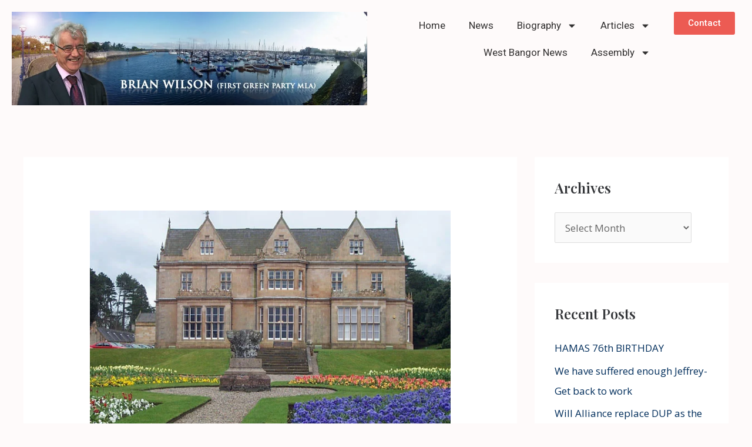

--- FILE ---
content_type: text/html; charset=UTF-8
request_url: https://brianawilson.com/albert-magee/
body_size: 31583
content:
<!DOCTYPE html>
<html lang="en-US">
<head>
<meta charset="UTF-8">
<meta name="viewport" content="width=device-width, initial-scale=1">
	 <link rel="profile" href="https://gmpg.org/xfn/11"> 
	 <meta name='robots' content='index, follow, max-image-preview:large, max-snippet:-1, max-video-preview:-1' />

	<!-- This site is optimized with the Yoast SEO plugin v23.5 - https://yoast.com/wordpress/plugins/seo/ -->
	<title>Albert Magee by former Green Party MLA Brian Wilson</title>
	<meta name="description" content="Obituary for Albert Magee by Brian Wilson Green Party MLA in Northern Ireland and North Down Councillor (Bangor)." />
	<link rel="canonical" href="https://brianawilson.com/albert-magee/" />
	<meta name="twitter:label1" content="Written by" />
	<meta name="twitter:data1" content="brianawilson" />
	<meta name="twitter:label2" content="Est. reading time" />
	<meta name="twitter:data2" content="1 minute" />
	<script type="application/ld+json" class="yoast-schema-graph">{"@context":"https://schema.org","@graph":[{"@type":"WebPage","@id":"https://brianawilson.com/albert-magee/","url":"https://brianawilson.com/albert-magee/","name":"Albert Magee by former Green Party MLA Brian Wilson","isPartOf":{"@id":"https://brianawilson.com/#website"},"primaryImageOfPage":{"@id":"https://brianawilson.com/albert-magee/#primaryimage"},"image":{"@id":"https://brianawilson.com/albert-magee/#primaryimage"},"thumbnailUrl":"https://brianawilson.com/wp-content/uploads/2012/12/North-Down-Borough-Council-Town-Hall.jpg","datePublished":"2014-05-03T11:39:46+00:00","dateModified":"2016-01-04T17:08:24+00:00","author":{"@id":"https://brianawilson.com/#/schema/person/3e6a6da623981cdbf7074fcb18ebea80"},"description":"Obituary for Albert Magee by Brian Wilson Green Party MLA in Northern Ireland and North Down Councillor (Bangor).","breadcrumb":{"@id":"https://brianawilson.com/albert-magee/#breadcrumb"},"inLanguage":"en-US","potentialAction":[{"@type":"ReadAction","target":["https://brianawilson.com/albert-magee/"]}]},{"@type":"ImageObject","inLanguage":"en-US","@id":"https://brianawilson.com/albert-magee/#primaryimage","url":"https://brianawilson.com/wp-content/uploads/2012/12/North-Down-Borough-Council-Town-Hall.jpg","contentUrl":"https://brianawilson.com/wp-content/uploads/2012/12/North-Down-Borough-Council-Town-Hall.jpg","width":650,"height":468,"caption":"Same Sex Marriage North Down Borough Council Town Hall"},{"@type":"BreadcrumbList","@id":"https://brianawilson.com/albert-magee/#breadcrumb","itemListElement":[{"@type":"ListItem","position":1,"name":"Home","item":"https://brianawilson.com/"},{"@type":"ListItem","position":2,"name":"Albert Magee"}]},{"@type":"WebSite","@id":"https://brianawilson.com/#website","url":"https://brianawilson.com/","name":"Brian Wilson former Green Party MLA and Long-Standing North Down Councillor","description":"News and Politics from former Green Party MLA and North Down Councillor Brian Wilson (Bangor Northern Ireland).","potentialAction":[{"@type":"SearchAction","target":{"@type":"EntryPoint","urlTemplate":"https://brianawilson.com/?s={search_term_string}"},"query-input":{"@type":"PropertyValueSpecification","valueRequired":true,"valueName":"search_term_string"}}],"inLanguage":"en-US"},{"@type":"Person","@id":"https://brianawilson.com/#/schema/person/3e6a6da623981cdbf7074fcb18ebea80","name":"brianawilson","image":{"@type":"ImageObject","inLanguage":"en-US","@id":"https://brianawilson.com/#/schema/person/image/","url":"https://secure.gravatar.com/avatar/0576eb8c534ab2b1adee3be25865ee52?s=96&d=mm&r=g","contentUrl":"https://secure.gravatar.com/avatar/0576eb8c534ab2b1adee3be25865ee52?s=96&d=mm&r=g","caption":"brianawilson"},"sameAs":["https://brianawilson.com","brianawilson"],"url":"https://brianawilson.com/author/brianawilson/"}]}</script>
	<!-- / Yoast SEO plugin. -->


<link rel='dns-prefetch' href='//fonts.googleapis.com' />
<link rel="alternate" type="application/rss+xml" title="Brian Wilson former Green Party MLA and Long-Standing North Down Councillor &raquo; Feed" href="https://brianawilson.com/feed/" />
<link rel="alternate" type="application/rss+xml" title="Brian Wilson former Green Party MLA and Long-Standing North Down Councillor &raquo; Comments Feed" href="https://brianawilson.com/comments/feed/" />
<link rel="alternate" type="application/rss+xml" title="Brian Wilson former Green Party MLA and Long-Standing North Down Councillor &raquo; Albert Magee Comments Feed" href="https://brianawilson.com/albert-magee/feed/" />
<script>
window._wpemojiSettings = {"baseUrl":"https:\/\/s.w.org\/images\/core\/emoji\/15.0.3\/72x72\/","ext":".png","svgUrl":"https:\/\/s.w.org\/images\/core\/emoji\/15.0.3\/svg\/","svgExt":".svg","source":{"concatemoji":"https:\/\/brianawilson.com\/wp-includes\/js\/wp-emoji-release.min.js?ver=6.6.4"}};
/*! This file is auto-generated */
!function(i,n){var o,s,e;function c(e){try{var t={supportTests:e,timestamp:(new Date).valueOf()};sessionStorage.setItem(o,JSON.stringify(t))}catch(e){}}function p(e,t,n){e.clearRect(0,0,e.canvas.width,e.canvas.height),e.fillText(t,0,0);var t=new Uint32Array(e.getImageData(0,0,e.canvas.width,e.canvas.height).data),r=(e.clearRect(0,0,e.canvas.width,e.canvas.height),e.fillText(n,0,0),new Uint32Array(e.getImageData(0,0,e.canvas.width,e.canvas.height).data));return t.every(function(e,t){return e===r[t]})}function u(e,t,n){switch(t){case"flag":return n(e,"\ud83c\udff3\ufe0f\u200d\u26a7\ufe0f","\ud83c\udff3\ufe0f\u200b\u26a7\ufe0f")?!1:!n(e,"\ud83c\uddfa\ud83c\uddf3","\ud83c\uddfa\u200b\ud83c\uddf3")&&!n(e,"\ud83c\udff4\udb40\udc67\udb40\udc62\udb40\udc65\udb40\udc6e\udb40\udc67\udb40\udc7f","\ud83c\udff4\u200b\udb40\udc67\u200b\udb40\udc62\u200b\udb40\udc65\u200b\udb40\udc6e\u200b\udb40\udc67\u200b\udb40\udc7f");case"emoji":return!n(e,"\ud83d\udc26\u200d\u2b1b","\ud83d\udc26\u200b\u2b1b")}return!1}function f(e,t,n){var r="undefined"!=typeof WorkerGlobalScope&&self instanceof WorkerGlobalScope?new OffscreenCanvas(300,150):i.createElement("canvas"),a=r.getContext("2d",{willReadFrequently:!0}),o=(a.textBaseline="top",a.font="600 32px Arial",{});return e.forEach(function(e){o[e]=t(a,e,n)}),o}function t(e){var t=i.createElement("script");t.src=e,t.defer=!0,i.head.appendChild(t)}"undefined"!=typeof Promise&&(o="wpEmojiSettingsSupports",s=["flag","emoji"],n.supports={everything:!0,everythingExceptFlag:!0},e=new Promise(function(e){i.addEventListener("DOMContentLoaded",e,{once:!0})}),new Promise(function(t){var n=function(){try{var e=JSON.parse(sessionStorage.getItem(o));if("object"==typeof e&&"number"==typeof e.timestamp&&(new Date).valueOf()<e.timestamp+604800&&"object"==typeof e.supportTests)return e.supportTests}catch(e){}return null}();if(!n){if("undefined"!=typeof Worker&&"undefined"!=typeof OffscreenCanvas&&"undefined"!=typeof URL&&URL.createObjectURL&&"undefined"!=typeof Blob)try{var e="postMessage("+f.toString()+"("+[JSON.stringify(s),u.toString(),p.toString()].join(",")+"));",r=new Blob([e],{type:"text/javascript"}),a=new Worker(URL.createObjectURL(r),{name:"wpTestEmojiSupports"});return void(a.onmessage=function(e){c(n=e.data),a.terminate(),t(n)})}catch(e){}c(n=f(s,u,p))}t(n)}).then(function(e){for(var t in e)n.supports[t]=e[t],n.supports.everything=n.supports.everything&&n.supports[t],"flag"!==t&&(n.supports.everythingExceptFlag=n.supports.everythingExceptFlag&&n.supports[t]);n.supports.everythingExceptFlag=n.supports.everythingExceptFlag&&!n.supports.flag,n.DOMReady=!1,n.readyCallback=function(){n.DOMReady=!0}}).then(function(){return e}).then(function(){var e;n.supports.everything||(n.readyCallback(),(e=n.source||{}).concatemoji?t(e.concatemoji):e.wpemoji&&e.twemoji&&(t(e.twemoji),t(e.wpemoji)))}))}((window,document),window._wpemojiSettings);
</script>
<link rel='stylesheet' id='astra-theme-css-css' href='https://brianawilson.com/wp-content/themes/astra/assets/css/minified/main.min.css?ver=4.8.1' media='all' />
<style id='astra-theme-css-inline-css'>
:root{--ast-post-nav-space:0;--ast-container-default-xlg-padding:6.67em;--ast-container-default-lg-padding:5.67em;--ast-container-default-slg-padding:4.34em;--ast-container-default-md-padding:3.34em;--ast-container-default-sm-padding:6.67em;--ast-container-default-xs-padding:2.4em;--ast-container-default-xxs-padding:1.4em;--ast-code-block-background:#EEEEEE;--ast-comment-inputs-background:#FAFAFA;--ast-normal-container-width:1200px;--ast-narrow-container-width:750px;--ast-blog-title-font-weight:normal;--ast-blog-meta-weight:inherit;}html{font-size:106.25%;}a,.page-title{color:var(--ast-global-color-2);}a:hover,a:focus{color:var(--ast-global-color-1);}body,button,input,select,textarea,.ast-button,.ast-custom-button{font-family:'Open Sans',sans-serif;font-weight:400;font-size:17px;font-size:1rem;line-height:var(--ast-body-line-height,1.65em);}blockquote{color:var(--ast-global-color-3);}h1,.entry-content h1,h2,.entry-content h2,h3,.entry-content h3,h4,.entry-content h4,h5,.entry-content h5,h6,.entry-content h6,.site-title,.site-title a{font-family:'Playfair Display',serif;font-weight:600;}.site-title{font-size:35px;font-size:2.0588235294118rem;display:none;}header .custom-logo-link img{max-width:70px;width:70px;}.astra-logo-svg{width:70px;}.site-header .site-description{font-size:15px;font-size:0.88235294117647rem;display:none;}.entry-title{font-size:30px;font-size:1.7647058823529rem;}.archive .ast-article-post .ast-article-inner,.blog .ast-article-post .ast-article-inner,.archive .ast-article-post .ast-article-inner:hover,.blog .ast-article-post .ast-article-inner:hover{overflow:hidden;}h1,.entry-content h1{font-size:65px;font-size:3.8235294117647rem;font-weight:600;font-family:'Playfair Display',serif;line-height:1.4em;}h2,.entry-content h2{font-size:48px;font-size:2.8235294117647rem;font-weight:600;font-family:'Playfair Display',serif;line-height:1.3em;}h3,.entry-content h3{font-size:38px;font-size:2.2352941176471rem;font-weight:600;font-family:'Playfair Display',serif;line-height:1.3em;}h4,.entry-content h4{font-size:35px;font-size:2.0588235294118rem;line-height:1.2em;font-family:'Playfair Display',serif;}h5,.entry-content h5{font-size:30px;font-size:1.7647058823529rem;line-height:1.2em;font-family:'Playfair Display',serif;}h6,.entry-content h6{font-size:22px;font-size:1.2941176470588rem;line-height:1.25em;font-family:'Playfair Display',serif;}::selection{background-color:var(--ast-global-color-0);color:#000000;}body,h1,.entry-title a,.entry-content h1,h2,.entry-content h2,h3,.entry-content h3,h4,.entry-content h4,h5,.entry-content h5,h6,.entry-content h6{color:var(--ast-global-color-3);}.tagcloud a:hover,.tagcloud a:focus,.tagcloud a.current-item{color:#ffffff;border-color:var(--ast-global-color-2);background-color:var(--ast-global-color-2);}input:focus,input[type="text"]:focus,input[type="email"]:focus,input[type="url"]:focus,input[type="password"]:focus,input[type="reset"]:focus,input[type="search"]:focus,textarea:focus{border-color:var(--ast-global-color-2);}input[type="radio"]:checked,input[type=reset],input[type="checkbox"]:checked,input[type="checkbox"]:hover:checked,input[type="checkbox"]:focus:checked,input[type=range]::-webkit-slider-thumb{border-color:var(--ast-global-color-2);background-color:var(--ast-global-color-2);box-shadow:none;}.site-footer a:hover + .post-count,.site-footer a:focus + .post-count{background:var(--ast-global-color-2);border-color:var(--ast-global-color-2);}.single .nav-links .nav-previous,.single .nav-links .nav-next{color:var(--ast-global-color-2);}.entry-meta,.entry-meta *{line-height:1.45;color:var(--ast-global-color-2);}.entry-meta a:not(.ast-button):hover,.entry-meta a:not(.ast-button):hover *,.entry-meta a:not(.ast-button):focus,.entry-meta a:not(.ast-button):focus *,.page-links > .page-link,.page-links .page-link:hover,.post-navigation a:hover{color:var(--ast-global-color-1);}#cat option,.secondary .calendar_wrap thead a,.secondary .calendar_wrap thead a:visited{color:var(--ast-global-color-2);}.secondary .calendar_wrap #today,.ast-progress-val span{background:var(--ast-global-color-2);}.secondary a:hover + .post-count,.secondary a:focus + .post-count{background:var(--ast-global-color-2);border-color:var(--ast-global-color-2);}.calendar_wrap #today > a{color:#ffffff;}.page-links .page-link,.single .post-navigation a{color:var(--ast-global-color-2);}.ast-search-menu-icon .search-form button.search-submit{padding:0 4px;}.ast-search-menu-icon form.search-form{padding-right:0;}.ast-search-menu-icon.slide-search input.search-field{width:0;}.ast-header-search .ast-search-menu-icon.ast-dropdown-active .search-form,.ast-header-search .ast-search-menu-icon.ast-dropdown-active .search-field:focus{transition:all 0.2s;}.search-form input.search-field:focus{outline:none;}.wp-block-latest-posts > li > a{color:var(--ast-global-color-2);}.widget-title,.widget .wp-block-heading{font-size:24px;font-size:1.4117647058824rem;color:var(--ast-global-color-3);}#secondary,#secondary button,#secondary input,#secondary select,#secondary textarea{font-size:17px;font-size:1rem;}.ast-search-menu-icon.slide-search a:focus-visible:focus-visible,.astra-search-icon:focus-visible,#close:focus-visible,a:focus-visible,.ast-menu-toggle:focus-visible,.site .skip-link:focus-visible,.wp-block-loginout input:focus-visible,.wp-block-search.wp-block-search__button-inside .wp-block-search__inside-wrapper,.ast-header-navigation-arrow:focus-visible,.woocommerce .wc-proceed-to-checkout > .checkout-button:focus-visible,.woocommerce .woocommerce-MyAccount-navigation ul li a:focus-visible,.ast-orders-table__row .ast-orders-table__cell:focus-visible,.woocommerce .woocommerce-order-details .order-again > .button:focus-visible,.woocommerce .woocommerce-message a.button.wc-forward:focus-visible,.woocommerce #minus_qty:focus-visible,.woocommerce #plus_qty:focus-visible,a#ast-apply-coupon:focus-visible,.woocommerce .woocommerce-info a:focus-visible,.woocommerce .astra-shop-summary-wrap a:focus-visible,.woocommerce a.wc-forward:focus-visible,#ast-apply-coupon:focus-visible,.woocommerce-js .woocommerce-mini-cart-item a.remove:focus-visible,#close:focus-visible,.button.search-submit:focus-visible,#search_submit:focus,.normal-search:focus-visible,.ast-header-account-wrap:focus-visible,.woocommerce .ast-on-card-button.ast-quick-view-trigger:focus{outline-style:dotted;outline-color:inherit;outline-width:thin;}input:focus,input[type="text"]:focus,input[type="email"]:focus,input[type="url"]:focus,input[type="password"]:focus,input[type="reset"]:focus,input[type="search"]:focus,input[type="number"]:focus,textarea:focus,.wp-block-search__input:focus,[data-section="section-header-mobile-trigger"] .ast-button-wrap .ast-mobile-menu-trigger-minimal:focus,.ast-mobile-popup-drawer.active .menu-toggle-close:focus,.woocommerce-ordering select.orderby:focus,#ast-scroll-top:focus,#coupon_code:focus,.woocommerce-page #comment:focus,.woocommerce #reviews #respond input#submit:focus,.woocommerce a.add_to_cart_button:focus,.woocommerce .button.single_add_to_cart_button:focus,.woocommerce .woocommerce-cart-form button:focus,.woocommerce .woocommerce-cart-form__cart-item .quantity .qty:focus,.woocommerce .woocommerce-billing-fields .woocommerce-billing-fields__field-wrapper .woocommerce-input-wrapper > .input-text:focus,.woocommerce #order_comments:focus,.woocommerce #place_order:focus,.woocommerce .woocommerce-address-fields .woocommerce-address-fields__field-wrapper .woocommerce-input-wrapper > .input-text:focus,.woocommerce .woocommerce-MyAccount-content form button:focus,.woocommerce .woocommerce-MyAccount-content .woocommerce-EditAccountForm .woocommerce-form-row .woocommerce-Input.input-text:focus,.woocommerce .ast-woocommerce-container .woocommerce-pagination ul.page-numbers li a:focus,body #content .woocommerce form .form-row .select2-container--default .select2-selection--single:focus,#ast-coupon-code:focus,.woocommerce.woocommerce-js .quantity input[type=number]:focus,.woocommerce-js .woocommerce-mini-cart-item .quantity input[type=number]:focus,.woocommerce p#ast-coupon-trigger:focus{border-style:dotted;border-color:inherit;border-width:thin;}input{outline:none;}.ast-logo-title-inline .site-logo-img{padding-right:1em;}.site-logo-img img{ transition:all 0.2s linear;}body .ast-oembed-container *{position:absolute;top:0;width:100%;height:100%;left:0;}body .wp-block-embed-pocket-casts .ast-oembed-container *{position:unset;}.ast-single-post-featured-section + article {margin-top: 2em;}.site-content .ast-single-post-featured-section img {width: 100%;overflow: hidden;object-fit: cover;}.site > .ast-single-related-posts-container {margin-top: 0;}@media (min-width: 922px) {.ast-desktop .ast-container--narrow {max-width: var(--ast-narrow-container-width);margin: 0 auto;}}#secondary {margin: 4em 0 2.5em;word-break: break-word;line-height: 2;}#secondary li {margin-bottom: 0.25em;}#secondary li:last-child {margin-bottom: 0;}@media (max-width: 768px) {.js_active .ast-plain-container.ast-single-post #secondary {margin-top: 1.5em;}}.ast-separate-container.ast-two-container #secondary .widget {background-color: #fff;padding: 2em;margin-bottom: 2em;}@media (min-width: 993px) {.ast-left-sidebar #secondary {padding-right: 60px;}.ast-right-sidebar #secondary {padding-left: 60px;}}@media (max-width: 993px) {.ast-right-sidebar #secondary {padding-left: 30px;}.ast-left-sidebar #secondary {padding-right: 30px;}}@media (max-width:921.9px){#ast-desktop-header{display:none;}}@media (min-width:922px){#ast-mobile-header{display:none;}}@media( max-width: 420px ) {.single .nav-links .nav-previous,.single .nav-links .nav-next {width: 100%;text-align: center;}}.wp-block-buttons.aligncenter{justify-content:center;}@media (max-width:921px){.ast-theme-transparent-header #primary,.ast-theme-transparent-header #secondary{padding:0;}}@media (max-width:921px){.ast-plain-container.ast-no-sidebar #primary{padding:0;}}.ast-plain-container.ast-no-sidebar #primary{margin-top:0;margin-bottom:0;}.wp-block-buttons .wp-block-button.is-style-outline .wp-block-button__link.wp-element-button,.ast-outline-button,.wp-block-uagb-buttons-child .uagb-buttons-repeater.ast-outline-button{border-color:var(--ast-global-color-2);border-top-width:1px;border-right-width:1px;border-bottom-width:1px;border-left-width:1px;font-family:inherit;font-weight:inherit;font-size:16px;font-size:0.94117647058824rem;line-height:1em;padding-top:15px;padding-right:30px;padding-bottom:15px;padding-left:30px;border-top-left-radius:5px;border-top-right-radius:5px;border-bottom-right-radius:5px;border-bottom-left-radius:5px;}.wp-block-buttons .wp-block-button.is-style-outline > .wp-block-button__link:not(.has-text-color),.wp-block-buttons .wp-block-button.wp-block-button__link.is-style-outline:not(.has-text-color),.ast-outline-button{color:var(--ast-global-color-2);}.wp-block-button.is-style-outline .wp-block-button__link:hover,.wp-block-buttons .wp-block-button.is-style-outline .wp-block-button__link:focus,.wp-block-buttons .wp-block-button.is-style-outline > .wp-block-button__link:not(.has-text-color):hover,.wp-block-buttons .wp-block-button.wp-block-button__link.is-style-outline:not(.has-text-color):hover,.ast-outline-button:hover,.ast-outline-button:focus,.wp-block-uagb-buttons-child .uagb-buttons-repeater.ast-outline-button:hover,.wp-block-uagb-buttons-child .uagb-buttons-repeater.ast-outline-button:focus{color:#ffffff;background-color:var(--ast-global-color-1);border-color:var(--ast-global-color-1);}.wp-block-button .wp-block-button__link.wp-element-button.is-style-outline:not(.has-background),.wp-block-button.is-style-outline>.wp-block-button__link.wp-element-button:not(.has-background),.ast-outline-button{background-color:transparent;}@media (max-width:921px){.wp-block-buttons .wp-block-button.is-style-outline .wp-block-button__link.wp-element-button,.ast-outline-button,.wp-block-uagb-buttons-child .uagb-buttons-repeater.ast-outline-button{padding-top:15px;padding-right:30px;padding-bottom:15px;padding-left:30px;border-top-left-radius:5px;border-top-right-radius:5px;border-bottom-right-radius:5px;border-bottom-left-radius:5px;}}@media (max-width:544px){.wp-block-buttons .wp-block-button.is-style-outline .wp-block-button__link.wp-element-button,.ast-outline-button,.wp-block-uagb-buttons-child .uagb-buttons-repeater.ast-outline-button{padding-top:15px;padding-right:30px;padding-bottom:15px;padding-left:30px;border-top-left-radius:5px;border-top-right-radius:5px;border-bottom-right-radius:5px;border-bottom-left-radius:5px;}}.entry-content[data-ast-blocks-layout] > figure{margin-bottom:1em;}@media (max-width:921px){.ast-separate-container #primary,.ast-separate-container #secondary{padding:1.5em 0;}#primary,#secondary{padding:1.5em 0;margin:0;}.ast-left-sidebar #content > .ast-container{display:flex;flex-direction:column-reverse;width:100%;}.ast-separate-container .ast-article-post,.ast-separate-container .ast-article-single{padding:1.5em 2.14em;}.ast-author-box img.avatar{margin:20px 0 0 0;}}@media (max-width:921px){#secondary.secondary{padding-top:0;}.ast-separate-container.ast-right-sidebar #secondary{padding-left:1em;padding-right:1em;}.ast-separate-container.ast-two-container #secondary{padding-left:0;padding-right:0;}.ast-page-builder-template .entry-header #secondary,.ast-page-builder-template #secondary{margin-top:1.5em;}}@media (max-width:921px){.ast-right-sidebar #primary{padding-right:0;}.ast-page-builder-template.ast-left-sidebar #secondary,.ast-page-builder-template.ast-right-sidebar #secondary{padding-right:20px;padding-left:20px;}.ast-right-sidebar #secondary,.ast-left-sidebar #primary{padding-left:0;}.ast-left-sidebar #secondary{padding-right:0;}}@media (min-width:922px){.ast-separate-container.ast-right-sidebar #primary,.ast-separate-container.ast-left-sidebar #primary{border:0;}.search-no-results.ast-separate-container #primary{margin-bottom:4em;}}@media (min-width:922px){.ast-right-sidebar #primary{border-right:1px solid var(--ast-border-color);}.ast-left-sidebar #primary{border-left:1px solid var(--ast-border-color);}.ast-right-sidebar #secondary{border-left:1px solid var(--ast-border-color);margin-left:-1px;}.ast-left-sidebar #secondary{border-right:1px solid var(--ast-border-color);margin-right:-1px;}.ast-separate-container.ast-two-container.ast-right-sidebar #secondary{padding-left:30px;padding-right:0;}.ast-separate-container.ast-two-container.ast-left-sidebar #secondary{padding-right:30px;padding-left:0;}.ast-separate-container.ast-right-sidebar #secondary,.ast-separate-container.ast-left-sidebar #secondary{border:0;margin-left:auto;margin-right:auto;}.ast-separate-container.ast-two-container #secondary .widget:last-child{margin-bottom:0;}}.wp-block-button .wp-block-button__link{color:#ffffff;}.wp-block-button .wp-block-button__link:hover,.wp-block-button .wp-block-button__link:focus{color:#ffffff;background-color:var(--ast-global-color-1);border-color:var(--ast-global-color-1);}.elementor-widget-heading h1.elementor-heading-title{line-height:1.4em;}.elementor-widget-heading h2.elementor-heading-title{line-height:1.3em;}.elementor-widget-heading h3.elementor-heading-title{line-height:1.3em;}.elementor-widget-heading h4.elementor-heading-title{line-height:1.2em;}.elementor-widget-heading h5.elementor-heading-title{line-height:1.2em;}.elementor-widget-heading h6.elementor-heading-title{line-height:1.25em;}.wp-block-button .wp-block-button__link,.wp-block-search .wp-block-search__button,body .wp-block-file .wp-block-file__button{border-style:solid;border-top-width:0px;border-right-width:0px;border-left-width:0px;border-bottom-width:0px;border-color:var(--ast-global-color-0);background-color:var(--ast-global-color-0);color:#ffffff;font-family:inherit;font-weight:inherit;line-height:1em;font-size:16px;font-size:0.94117647058824rem;border-top-left-radius:5px;border-top-right-radius:5px;border-bottom-right-radius:5px;border-bottom-left-radius:5px;padding-top:15px;padding-right:30px;padding-bottom:15px;padding-left:30px;}@media (max-width:921px){.wp-block-button .wp-block-button__link,.wp-block-search .wp-block-search__button,body .wp-block-file .wp-block-file__button{padding-top:15px;padding-right:30px;padding-bottom:15px;padding-left:30px;border-top-left-radius:5px;border-top-right-radius:5px;border-bottom-right-radius:5px;border-bottom-left-radius:5px;}}@media (max-width:544px){.wp-block-button .wp-block-button__link,.wp-block-search .wp-block-search__button,body .wp-block-file .wp-block-file__button{padding-top:15px;padding-right:30px;padding-bottom:15px;padding-left:30px;border-top-left-radius:5px;border-top-right-radius:5px;border-bottom-right-radius:5px;border-bottom-left-radius:5px;}}.menu-toggle,button,.ast-button,.ast-custom-button,.button,input#submit,input[type="button"],input[type="submit"],input[type="reset"],form[CLASS*="wp-block-search__"].wp-block-search .wp-block-search__inside-wrapper .wp-block-search__button,body .wp-block-file .wp-block-file__button,.woocommerce-js a.button,.woocommerce button.button,.woocommerce .woocommerce-message a.button,.woocommerce #respond input#submit.alt,.woocommerce input.button.alt,.woocommerce input.button,.woocommerce input.button:disabled,.woocommerce input.button:disabled[disabled],.woocommerce input.button:disabled:hover,.woocommerce input.button:disabled[disabled]:hover,.woocommerce #respond input#submit,.woocommerce button.button.alt.disabled,.wc-block-grid__products .wc-block-grid__product .wp-block-button__link,.wc-block-grid__product-onsale,[CLASS*="wc-block"] button,.woocommerce-js .astra-cart-drawer .astra-cart-drawer-content .woocommerce-mini-cart__buttons .button:not(.checkout):not(.ast-continue-shopping),.woocommerce-js .astra-cart-drawer .astra-cart-drawer-content .woocommerce-mini-cart__buttons a.checkout,.woocommerce button.button.alt.disabled.wc-variation-selection-needed,[CLASS*="wc-block"] .wc-block-components-button{border-style:solid;border-top-width:0px;border-right-width:0px;border-left-width:0px;border-bottom-width:0px;color:#ffffff;border-color:var(--ast-global-color-0);background-color:var(--ast-global-color-0);padding-top:15px;padding-right:30px;padding-bottom:15px;padding-left:30px;font-family:inherit;font-weight:inherit;font-size:16px;font-size:0.94117647058824rem;line-height:1em;border-top-left-radius:5px;border-top-right-radius:5px;border-bottom-right-radius:5px;border-bottom-left-radius:5px;}button:focus,.menu-toggle:hover,button:hover,.ast-button:hover,.ast-custom-button:hover .button:hover,.ast-custom-button:hover ,input[type=reset]:hover,input[type=reset]:focus,input#submit:hover,input#submit:focus,input[type="button"]:hover,input[type="button"]:focus,input[type="submit"]:hover,input[type="submit"]:focus,form[CLASS*="wp-block-search__"].wp-block-search .wp-block-search__inside-wrapper .wp-block-search__button:hover,form[CLASS*="wp-block-search__"].wp-block-search .wp-block-search__inside-wrapper .wp-block-search__button:focus,body .wp-block-file .wp-block-file__button:hover,body .wp-block-file .wp-block-file__button:focus,.woocommerce-js a.button:hover,.woocommerce button.button:hover,.woocommerce .woocommerce-message a.button:hover,.woocommerce #respond input#submit:hover,.woocommerce #respond input#submit.alt:hover,.woocommerce input.button.alt:hover,.woocommerce input.button:hover,.woocommerce button.button.alt.disabled:hover,.wc-block-grid__products .wc-block-grid__product .wp-block-button__link:hover,[CLASS*="wc-block"] button:hover,.woocommerce-js .astra-cart-drawer .astra-cart-drawer-content .woocommerce-mini-cart__buttons .button:not(.checkout):not(.ast-continue-shopping):hover,.woocommerce-js .astra-cart-drawer .astra-cart-drawer-content .woocommerce-mini-cart__buttons a.checkout:hover,.woocommerce button.button.alt.disabled.wc-variation-selection-needed:hover,[CLASS*="wc-block"] .wc-block-components-button:hover,[CLASS*="wc-block"] .wc-block-components-button:focus{color:#ffffff;background-color:var(--ast-global-color-1);border-color:var(--ast-global-color-1);}@media (max-width:921px){.menu-toggle,button,.ast-button,.ast-custom-button,.button,input#submit,input[type="button"],input[type="submit"],input[type="reset"],form[CLASS*="wp-block-search__"].wp-block-search .wp-block-search__inside-wrapper .wp-block-search__button,body .wp-block-file .wp-block-file__button,.woocommerce-js a.button,.woocommerce button.button,.woocommerce .woocommerce-message a.button,.woocommerce #respond input#submit.alt,.woocommerce input.button.alt,.woocommerce input.button,.woocommerce input.button:disabled,.woocommerce input.button:disabled[disabled],.woocommerce input.button:disabled:hover,.woocommerce input.button:disabled[disabled]:hover,.woocommerce #respond input#submit,.woocommerce button.button.alt.disabled,.wc-block-grid__products .wc-block-grid__product .wp-block-button__link,.wc-block-grid__product-onsale,[CLASS*="wc-block"] button,.woocommerce-js .astra-cart-drawer .astra-cart-drawer-content .woocommerce-mini-cart__buttons .button:not(.checkout):not(.ast-continue-shopping),.woocommerce-js .astra-cart-drawer .astra-cart-drawer-content .woocommerce-mini-cart__buttons a.checkout,.woocommerce button.button.alt.disabled.wc-variation-selection-needed,[CLASS*="wc-block"] .wc-block-components-button{padding-top:15px;padding-right:30px;padding-bottom:15px;padding-left:30px;border-top-left-radius:5px;border-top-right-radius:5px;border-bottom-right-radius:5px;border-bottom-left-radius:5px;}}@media (max-width:544px){.menu-toggle,button,.ast-button,.ast-custom-button,.button,input#submit,input[type="button"],input[type="submit"],input[type="reset"],form[CLASS*="wp-block-search__"].wp-block-search .wp-block-search__inside-wrapper .wp-block-search__button,body .wp-block-file .wp-block-file__button,.woocommerce-js a.button,.woocommerce button.button,.woocommerce .woocommerce-message a.button,.woocommerce #respond input#submit.alt,.woocommerce input.button.alt,.woocommerce input.button,.woocommerce input.button:disabled,.woocommerce input.button:disabled[disabled],.woocommerce input.button:disabled:hover,.woocommerce input.button:disabled[disabled]:hover,.woocommerce #respond input#submit,.woocommerce button.button.alt.disabled,.wc-block-grid__products .wc-block-grid__product .wp-block-button__link,.wc-block-grid__product-onsale,[CLASS*="wc-block"] button,.woocommerce-js .astra-cart-drawer .astra-cart-drawer-content .woocommerce-mini-cart__buttons .button:not(.checkout):not(.ast-continue-shopping),.woocommerce-js .astra-cart-drawer .astra-cart-drawer-content .woocommerce-mini-cart__buttons a.checkout,.woocommerce button.button.alt.disabled.wc-variation-selection-needed,[CLASS*="wc-block"] .wc-block-components-button{padding-top:15px;padding-right:30px;padding-bottom:15px;padding-left:30px;border-top-left-radius:5px;border-top-right-radius:5px;border-bottom-right-radius:5px;border-bottom-left-radius:5px;}}@media (max-width:921px){.ast-mobile-header-stack .main-header-bar .ast-search-menu-icon{display:inline-block;}.ast-header-break-point.ast-header-custom-item-outside .ast-mobile-header-stack .main-header-bar .ast-search-icon{margin:0;}.ast-comment-avatar-wrap img{max-width:2.5em;}.ast-comment-meta{padding:0 1.8888em 1.3333em;}.ast-separate-container .ast-comment-list li.depth-1{padding:1.5em 2.14em;}.ast-separate-container .comment-respond{padding:2em 2.14em;}}@media (min-width:544px){.ast-container{max-width:100%;}}@media (max-width:544px){.ast-separate-container .ast-article-post,.ast-separate-container .ast-article-single,.ast-separate-container .comments-title,.ast-separate-container .ast-archive-description{padding:1.5em 1em;}.ast-separate-container #content .ast-container{padding-left:0.54em;padding-right:0.54em;}.ast-separate-container .ast-comment-list .bypostauthor{padding:.5em;}.ast-search-menu-icon.ast-dropdown-active .search-field{width:170px;}.ast-separate-container #secondary{padding-top:0;}.ast-separate-container.ast-two-container #secondary .widget{margin-bottom:1.5em;padding-left:1em;padding-right:1em;}} #ast-mobile-header .ast-site-header-cart-li a{pointer-events:none;}body,.ast-separate-container{background-color:var(--ast-global-color-4);background-image:none;}@media (max-width:921px){.site-title{display:none;}.site-header .site-description{display:none;}h1,.entry-content h1{font-size:30px;}h2,.entry-content h2{font-size:25px;}h3,.entry-content h3{font-size:20px;}.astra-logo-svg{width:120px;}header .custom-logo-link img,.ast-header-break-point .site-logo-img .custom-mobile-logo-link img{max-width:120px;width:120px;}}@media (max-width:544px){.site-title{display:none;}.site-header .site-description{display:none;}h1,.entry-content h1{font-size:30px;}h2,.entry-content h2{font-size:25px;}h3,.entry-content h3{font-size:20px;}header .custom-logo-link img,.ast-header-break-point .site-branding img,.ast-header-break-point .custom-logo-link img{max-width:70px;width:70px;}.astra-logo-svg{width:70px;}.ast-header-break-point .site-logo-img .custom-mobile-logo-link img{max-width:70px;}}@media (max-width:921px){html{font-size:96.9%;}}@media (max-width:544px){html{font-size:96.9%;}}@media (min-width:922px){.ast-container{max-width:1240px;}}@media (min-width:922px){.site-content .ast-container{display:flex;}}@media (max-width:921px){.site-content .ast-container{flex-direction:column;}}@media (min-width:922px){.main-header-menu .sub-menu .menu-item.ast-left-align-sub-menu:hover > .sub-menu,.main-header-menu .sub-menu .menu-item.ast-left-align-sub-menu.focus > .sub-menu{margin-left:-0px;}}.wp-block-file {display: flex;align-items: center;flex-wrap: wrap;justify-content: space-between;}.wp-block-pullquote {border: none;}.wp-block-pullquote blockquote::before {content: "\201D";font-family: "Helvetica",sans-serif;display: flex;transform: rotate( 180deg );font-size: 6rem;font-style: normal;line-height: 1;font-weight: bold;align-items: center;justify-content: center;}.has-text-align-right > blockquote::before {justify-content: flex-start;}.has-text-align-left > blockquote::before {justify-content: flex-end;}figure.wp-block-pullquote.is-style-solid-color blockquote {max-width: 100%;text-align: inherit;}html body {--wp--custom--ast-default-block-top-padding: 3em;--wp--custom--ast-default-block-right-padding: 3em;--wp--custom--ast-default-block-bottom-padding: 3em;--wp--custom--ast-default-block-left-padding: 3em;--wp--custom--ast-container-width: 1200px;--wp--custom--ast-content-width-size: 1200px;--wp--custom--ast-wide-width-size: calc(1200px + var(--wp--custom--ast-default-block-left-padding) + var(--wp--custom--ast-default-block-right-padding));}.ast-narrow-container {--wp--custom--ast-content-width-size: 750px;--wp--custom--ast-wide-width-size: 750px;}@media(max-width: 921px) {html body {--wp--custom--ast-default-block-top-padding: 3em;--wp--custom--ast-default-block-right-padding: 2em;--wp--custom--ast-default-block-bottom-padding: 3em;--wp--custom--ast-default-block-left-padding: 2em;}}@media(max-width: 544px) {html body {--wp--custom--ast-default-block-top-padding: 3em;--wp--custom--ast-default-block-right-padding: 1.5em;--wp--custom--ast-default-block-bottom-padding: 3em;--wp--custom--ast-default-block-left-padding: 1.5em;}}.entry-content > .wp-block-group,.entry-content > .wp-block-cover,.entry-content > .wp-block-columns {padding-top: var(--wp--custom--ast-default-block-top-padding);padding-right: var(--wp--custom--ast-default-block-right-padding);padding-bottom: var(--wp--custom--ast-default-block-bottom-padding);padding-left: var(--wp--custom--ast-default-block-left-padding);}.ast-plain-container.ast-no-sidebar .entry-content > .alignfull,.ast-page-builder-template .ast-no-sidebar .entry-content > .alignfull {margin-left: calc( -50vw + 50%);margin-right: calc( -50vw + 50%);max-width: 100vw;width: 100vw;}.ast-plain-container.ast-no-sidebar .entry-content .alignfull .alignfull,.ast-page-builder-template.ast-no-sidebar .entry-content .alignfull .alignfull,.ast-plain-container.ast-no-sidebar .entry-content .alignfull .alignwide,.ast-page-builder-template.ast-no-sidebar .entry-content .alignfull .alignwide,.ast-plain-container.ast-no-sidebar .entry-content .alignwide .alignfull,.ast-page-builder-template.ast-no-sidebar .entry-content .alignwide .alignfull,.ast-plain-container.ast-no-sidebar .entry-content .alignwide .alignwide,.ast-page-builder-template.ast-no-sidebar .entry-content .alignwide .alignwide,.ast-plain-container.ast-no-sidebar .entry-content .wp-block-column .alignfull,.ast-page-builder-template.ast-no-sidebar .entry-content .wp-block-column .alignfull,.ast-plain-container.ast-no-sidebar .entry-content .wp-block-column .alignwide,.ast-page-builder-template.ast-no-sidebar .entry-content .wp-block-column .alignwide {margin-left: auto;margin-right: auto;width: 100%;}[data-ast-blocks-layout] .wp-block-separator:not(.is-style-dots) {height: 0;}[data-ast-blocks-layout] .wp-block-separator {margin: 20px auto;}[data-ast-blocks-layout] .wp-block-separator:not(.is-style-wide):not(.is-style-dots) {max-width: 100px;}[data-ast-blocks-layout] .wp-block-separator.has-background {padding: 0;}.entry-content[data-ast-blocks-layout] > * {max-width: var(--wp--custom--ast-content-width-size);margin-left: auto;margin-right: auto;}.entry-content[data-ast-blocks-layout] > .alignwide {max-width: var(--wp--custom--ast-wide-width-size);}.entry-content[data-ast-blocks-layout] .alignfull {max-width: none;}.ast-full-width-layout .entry-content[data-ast-blocks-layout] .is-layout-constrained.wp-block-cover-is-layout-constrained > *,.ast-full-width-layout .entry-content[data-ast-blocks-layout] .is-layout-constrained.wp-block-group-is-layout-constrained > * {max-width: var(--wp--custom--ast-content-width-size);margin-left: auto;margin-right: auto;}.entry-content .wp-block-columns {margin-bottom: 0;}blockquote {margin: 1.5em;border-color: rgba(0,0,0,0.05);}.wp-block-quote:not(.has-text-align-right):not(.has-text-align-center) {border-left: 5px solid rgba(0,0,0,0.05);}.has-text-align-right > blockquote,blockquote.has-text-align-right {border-right: 5px solid rgba(0,0,0,0.05);}.has-text-align-left > blockquote,blockquote.has-text-align-left {border-left: 5px solid rgba(0,0,0,0.05);}.wp-block-site-tagline,.wp-block-latest-posts .read-more {margin-top: 15px;}.wp-block-loginout p label {display: block;}.wp-block-loginout p:not(.login-remember):not(.login-submit) input {width: 100%;}.wp-block-loginout input:focus {border-color: transparent;}.wp-block-loginout input:focus {outline: thin dotted;}.entry-content .wp-block-media-text .wp-block-media-text__content {padding: 0 0 0 8%;}.entry-content .wp-block-media-text.has-media-on-the-right .wp-block-media-text__content {padding: 0 8% 0 0;}.entry-content .wp-block-media-text.has-background .wp-block-media-text__content {padding: 8%;}.entry-content .wp-block-cover:not([class*="background-color"]) .wp-block-cover__inner-container,.entry-content .wp-block-cover:not([class*="background-color"]) .wp-block-cover-image-text,.entry-content .wp-block-cover:not([class*="background-color"]) .wp-block-cover-text,.entry-content .wp-block-cover-image:not([class*="background-color"]) .wp-block-cover__inner-container,.entry-content .wp-block-cover-image:not([class*="background-color"]) .wp-block-cover-image-text,.entry-content .wp-block-cover-image:not([class*="background-color"]) .wp-block-cover-text {color: var(--ast-global-color-5);}.wp-block-loginout .login-remember input {width: 1.1rem;height: 1.1rem;margin: 0 5px 4px 0;vertical-align: middle;}.wp-block-latest-posts > li > *:first-child,.wp-block-latest-posts:not(.is-grid) > li:first-child {margin-top: 0;}.entry-content .wp-block-buttons,.entry-content .wp-block-uagb-buttons {margin-bottom: 1.5em;}.wp-block-search__inside-wrapper .wp-block-search__input {padding: 0 10px;color: var(--ast-global-color-3);background: var(--ast-global-color-5);border-color: var(--ast-border-color);}.wp-block-latest-posts .read-more {margin-bottom: 1.5em;}.wp-block-search__no-button .wp-block-search__inside-wrapper .wp-block-search__input {padding-top: 5px;padding-bottom: 5px;}.wp-block-latest-posts .wp-block-latest-posts__post-date,.wp-block-latest-posts .wp-block-latest-posts__post-author {font-size: 1rem;}.wp-block-latest-posts > li > *,.wp-block-latest-posts:not(.is-grid) > li {margin-top: 12px;margin-bottom: 12px;}.ast-page-builder-template .entry-content[data-ast-blocks-layout] > *,.ast-page-builder-template .entry-content[data-ast-blocks-layout] > .alignfull > * {max-width: none;}.ast-page-builder-template .entry-content[data-ast-blocks-layout] > .alignwide > * {max-width: var(--wp--custom--ast-wide-width-size);}.ast-page-builder-template .entry-content[data-ast-blocks-layout] > .inherit-container-width > *,.ast-page-builder-template .entry-content[data-ast-blocks-layout] > * > *,.entry-content[data-ast-blocks-layout] > .wp-block-cover .wp-block-cover__inner-container {max-width: var(--wp--custom--ast-content-width-size) ;margin-left: auto;margin-right: auto;}.entry-content[data-ast-blocks-layout] .wp-block-cover:not(.alignleft):not(.alignright) {width: auto;}@media(max-width: 1200px) {.ast-separate-container .entry-content > .alignfull,.ast-separate-container .entry-content[data-ast-blocks-layout] > .alignwide,.ast-plain-container .entry-content[data-ast-blocks-layout] > .alignwide,.ast-plain-container .entry-content .alignfull {margin-left: calc(-1 * min(var(--ast-container-default-xlg-padding),20px)) ;margin-right: calc(-1 * min(var(--ast-container-default-xlg-padding),20px));}}@media(min-width: 1201px) {.ast-separate-container .entry-content > .alignfull {margin-left: calc(-1 * var(--ast-container-default-xlg-padding) );margin-right: calc(-1 * var(--ast-container-default-xlg-padding) );}.ast-separate-container .entry-content[data-ast-blocks-layout] > .alignwide,.ast-plain-container .entry-content[data-ast-blocks-layout] > .alignwide {margin-left: calc(-1 * var(--wp--custom--ast-default-block-left-padding) );margin-right: calc(-1 * var(--wp--custom--ast-default-block-right-padding) );}}@media(min-width: 921px) {.ast-separate-container .entry-content .wp-block-group.alignwide:not(.inherit-container-width) > :where(:not(.alignleft):not(.alignright)),.ast-plain-container .entry-content .wp-block-group.alignwide:not(.inherit-container-width) > :where(:not(.alignleft):not(.alignright)) {max-width: calc( var(--wp--custom--ast-content-width-size) + 80px );}.ast-plain-container.ast-right-sidebar .entry-content[data-ast-blocks-layout] .alignfull,.ast-plain-container.ast-left-sidebar .entry-content[data-ast-blocks-layout] .alignfull {margin-left: -60px;margin-right: -60px;}}@media(min-width: 544px) {.entry-content > .alignleft {margin-right: 20px;}.entry-content > .alignright {margin-left: 20px;}}@media (max-width:544px){.wp-block-columns .wp-block-column:not(:last-child){margin-bottom:20px;}.wp-block-latest-posts{margin:0;}}@media( max-width: 600px ) {.entry-content .wp-block-media-text .wp-block-media-text__content,.entry-content .wp-block-media-text.has-media-on-the-right .wp-block-media-text__content {padding: 8% 0 0;}.entry-content .wp-block-media-text.has-background .wp-block-media-text__content {padding: 8%;}}.ast-page-builder-template .entry-header {padding-left: 0;}.ast-narrow-container .site-content .wp-block-uagb-image--align-full .wp-block-uagb-image__figure {max-width: 100%;margin-left: auto;margin-right: auto;}:root .has-ast-global-color-0-color{color:var(--ast-global-color-0);}:root .has-ast-global-color-0-background-color{background-color:var(--ast-global-color-0);}:root .wp-block-button .has-ast-global-color-0-color{color:var(--ast-global-color-0);}:root .wp-block-button .has-ast-global-color-0-background-color{background-color:var(--ast-global-color-0);}:root .has-ast-global-color-1-color{color:var(--ast-global-color-1);}:root .has-ast-global-color-1-background-color{background-color:var(--ast-global-color-1);}:root .wp-block-button .has-ast-global-color-1-color{color:var(--ast-global-color-1);}:root .wp-block-button .has-ast-global-color-1-background-color{background-color:var(--ast-global-color-1);}:root .has-ast-global-color-2-color{color:var(--ast-global-color-2);}:root .has-ast-global-color-2-background-color{background-color:var(--ast-global-color-2);}:root .wp-block-button .has-ast-global-color-2-color{color:var(--ast-global-color-2);}:root .wp-block-button .has-ast-global-color-2-background-color{background-color:var(--ast-global-color-2);}:root .has-ast-global-color-3-color{color:var(--ast-global-color-3);}:root .has-ast-global-color-3-background-color{background-color:var(--ast-global-color-3);}:root .wp-block-button .has-ast-global-color-3-color{color:var(--ast-global-color-3);}:root .wp-block-button .has-ast-global-color-3-background-color{background-color:var(--ast-global-color-3);}:root .has-ast-global-color-4-color{color:var(--ast-global-color-4);}:root .has-ast-global-color-4-background-color{background-color:var(--ast-global-color-4);}:root .wp-block-button .has-ast-global-color-4-color{color:var(--ast-global-color-4);}:root .wp-block-button .has-ast-global-color-4-background-color{background-color:var(--ast-global-color-4);}:root .has-ast-global-color-5-color{color:var(--ast-global-color-5);}:root .has-ast-global-color-5-background-color{background-color:var(--ast-global-color-5);}:root .wp-block-button .has-ast-global-color-5-color{color:var(--ast-global-color-5);}:root .wp-block-button .has-ast-global-color-5-background-color{background-color:var(--ast-global-color-5);}:root .has-ast-global-color-6-color{color:var(--ast-global-color-6);}:root .has-ast-global-color-6-background-color{background-color:var(--ast-global-color-6);}:root .wp-block-button .has-ast-global-color-6-color{color:var(--ast-global-color-6);}:root .wp-block-button .has-ast-global-color-6-background-color{background-color:var(--ast-global-color-6);}:root .has-ast-global-color-7-color{color:var(--ast-global-color-7);}:root .has-ast-global-color-7-background-color{background-color:var(--ast-global-color-7);}:root .wp-block-button .has-ast-global-color-7-color{color:var(--ast-global-color-7);}:root .wp-block-button .has-ast-global-color-7-background-color{background-color:var(--ast-global-color-7);}:root .has-ast-global-color-8-color{color:var(--ast-global-color-8);}:root .has-ast-global-color-8-background-color{background-color:var(--ast-global-color-8);}:root .wp-block-button .has-ast-global-color-8-color{color:var(--ast-global-color-8);}:root .wp-block-button .has-ast-global-color-8-background-color{background-color:var(--ast-global-color-8);}:root{--ast-global-color-0:#ec5b53;--ast-global-color-1:#cf332b;--ast-global-color-2:#002d5b;--ast-global-color-3:#35373a;--ast-global-color-4:#fefafa;--ast-global-color-5:#ffffff;--ast-global-color-6:#F2F5F7;--ast-global-color-7:#35373a;--ast-global-color-8:#000000;}:root {--ast-border-color : #dddddd;}.ast-single-entry-banner {-js-display: flex;display: flex;flex-direction: column;justify-content: center;text-align: center;position: relative;background: #eeeeee;}.ast-single-entry-banner[data-banner-layout="layout-1"] {max-width: 1200px;background: inherit;padding: 20px 0;}.ast-single-entry-banner[data-banner-width-type="custom"] {margin: 0 auto;width: 100%;}.ast-single-entry-banner + .site-content .entry-header {margin-bottom: 0;}.site .ast-author-avatar {--ast-author-avatar-size: ;}a.ast-underline-text {text-decoration: underline;}.ast-container > .ast-terms-link {position: relative;display: block;}a.ast-button.ast-badge-tax {padding: 4px 8px;border-radius: 3px;font-size: inherit;}header.entry-header:not(.related-entry-header) .entry-title{font-size:30px;font-size:1.7647058823529rem;}header.entry-header:not(.related-entry-header) > *:not(:last-child){margin-bottom:10px;}.ast-archive-entry-banner {-js-display: flex;display: flex;flex-direction: column;justify-content: center;text-align: center;position: relative;background: #eeeeee;}.ast-archive-entry-banner[data-banner-width-type="custom"] {margin: 0 auto;width: 100%;}.ast-archive-entry-banner[data-banner-layout="layout-1"] {background: inherit;padding: 20px 0;text-align: left;}body.archive .ast-archive-description{max-width:1200px;width:100%;text-align:left;padding-top:3em;padding-right:3em;padding-bottom:3em;padding-left:3em;}body.archive .ast-archive-description .ast-archive-title,body.archive .ast-archive-description .ast-archive-title *{font-size:40px;font-size:2.3529411764706rem;}body.archive .ast-archive-description > *:not(:last-child){margin-bottom:10px;}@media (max-width:921px){body.archive .ast-archive-description{text-align:left;}}@media (max-width:544px){body.archive .ast-archive-description{text-align:left;}}.ast-breadcrumbs .trail-browse,.ast-breadcrumbs .trail-items,.ast-breadcrumbs .trail-items li{display:inline-block;margin:0;padding:0;border:none;background:inherit;text-indent:0;text-decoration:none;}.ast-breadcrumbs .trail-browse{font-size:inherit;font-style:inherit;font-weight:inherit;color:inherit;}.ast-breadcrumbs .trail-items{list-style:none;}.trail-items li::after{padding:0 0.3em;content:"\00bb";}.trail-items li:last-of-type::after{display:none;}h1,.entry-content h1,h2,.entry-content h2,h3,.entry-content h3,h4,.entry-content h4,h5,.entry-content h5,h6,.entry-content h6{color:var(--ast-global-color-2);}@media (max-width:921px){.ast-builder-grid-row-container.ast-builder-grid-row-tablet-3-firstrow .ast-builder-grid-row > *:first-child,.ast-builder-grid-row-container.ast-builder-grid-row-tablet-3-lastrow .ast-builder-grid-row > *:last-child{grid-column:1 / -1;}}@media (max-width:544px){.ast-builder-grid-row-container.ast-builder-grid-row-mobile-3-firstrow .ast-builder-grid-row > *:first-child,.ast-builder-grid-row-container.ast-builder-grid-row-mobile-3-lastrow .ast-builder-grid-row > *:last-child{grid-column:1 / -1;}}.ast-builder-layout-element[data-section="title_tagline"]{display:flex;}@media (max-width:921px){.ast-header-break-point .ast-builder-layout-element[data-section="title_tagline"]{display:flex;}}@media (max-width:544px){.ast-header-break-point .ast-builder-layout-element[data-section="title_tagline"]{display:flex;}}[data-section*="section-hb-button-"] .menu-link{display:none;}.ast-header-button-1[data-section="section-hb-button-1"]{display:flex;}@media (max-width:921px){.ast-header-break-point .ast-header-button-1[data-section="section-hb-button-1"]{display:flex;}}@media (max-width:544px){.ast-header-break-point .ast-header-button-1[data-section="section-hb-button-1"]{display:flex;}}.ast-builder-menu-1{font-family:inherit;font-weight:inherit;}.ast-builder-menu-1 .sub-menu,.ast-builder-menu-1 .inline-on-mobile .sub-menu{border-top-width:2px;border-bottom-width:0;border-right-width:0;border-left-width:0;border-color:var(--ast-global-color-0);border-style:solid;}.ast-builder-menu-1 .main-header-menu > .menu-item > .sub-menu,.ast-builder-menu-1 .main-header-menu > .menu-item > .astra-full-megamenu-wrapper{margin-top:0;}.ast-desktop .ast-builder-menu-1 .main-header-menu > .menu-item > .sub-menu:before,.ast-desktop .ast-builder-menu-1 .main-header-menu > .menu-item > .astra-full-megamenu-wrapper:before{height:calc( 0px + 5px );}.ast-desktop .ast-builder-menu-1 .menu-item .sub-menu .menu-link{border-style:none;}@media (max-width:921px){.ast-header-break-point .ast-builder-menu-1 .menu-item.menu-item-has-children > .ast-menu-toggle{top:0;}.ast-builder-menu-1 .inline-on-mobile .menu-item.menu-item-has-children > .ast-menu-toggle{right:-15px;}.ast-builder-menu-1 .menu-item-has-children > .menu-link:after{content:unset;}.ast-builder-menu-1 .main-header-menu > .menu-item > .sub-menu,.ast-builder-menu-1 .main-header-menu > .menu-item > .astra-full-megamenu-wrapper{margin-top:0;}}@media (max-width:544px){.ast-header-break-point .ast-builder-menu-1 .menu-item.menu-item-has-children > .ast-menu-toggle{top:0;}.ast-builder-menu-1 .main-header-menu > .menu-item > .sub-menu,.ast-builder-menu-1 .main-header-menu > .menu-item > .astra-full-megamenu-wrapper{margin-top:0;}}.ast-builder-menu-1{display:flex;}@media (max-width:921px){.ast-header-break-point .ast-builder-menu-1{display:flex;}}@media (max-width:544px){.ast-header-break-point .ast-builder-menu-1{display:flex;}}.site-below-footer-wrap{padding-top:20px;padding-bottom:20px;}.site-below-footer-wrap[data-section="section-below-footer-builder"]{background-color:var(--ast-global-color-2);background-image:none;min-height:80px;border-style:solid;border-width:0px;border-top-width:1px;border-top-color:var(--ast-global-color-6);}.site-below-footer-wrap[data-section="section-below-footer-builder"] .ast-builder-grid-row{max-width:1200px;min-height:80px;margin-left:auto;margin-right:auto;}.site-below-footer-wrap[data-section="section-below-footer-builder"] .ast-builder-grid-row,.site-below-footer-wrap[data-section="section-below-footer-builder"] .site-footer-section{align-items:center;}.site-below-footer-wrap[data-section="section-below-footer-builder"].ast-footer-row-inline .site-footer-section{display:flex;margin-bottom:0;}.ast-builder-grid-row-full .ast-builder-grid-row{grid-template-columns:1fr;}@media (max-width:921px){.site-below-footer-wrap[data-section="section-below-footer-builder"].ast-footer-row-tablet-inline .site-footer-section{display:flex;margin-bottom:0;}.site-below-footer-wrap[data-section="section-below-footer-builder"].ast-footer-row-tablet-stack .site-footer-section{display:block;margin-bottom:10px;}.ast-builder-grid-row-container.ast-builder-grid-row-tablet-full .ast-builder-grid-row{grid-template-columns:1fr;}}@media (max-width:544px){.site-below-footer-wrap[data-section="section-below-footer-builder"].ast-footer-row-mobile-inline .site-footer-section{display:flex;margin-bottom:0;}.site-below-footer-wrap[data-section="section-below-footer-builder"].ast-footer-row-mobile-stack .site-footer-section{display:block;margin-bottom:10px;}.ast-builder-grid-row-container.ast-builder-grid-row-mobile-full .ast-builder-grid-row{grid-template-columns:1fr;}}.site-below-footer-wrap[data-section="section-below-footer-builder"]{display:grid;}@media (max-width:921px){.ast-header-break-point .site-below-footer-wrap[data-section="section-below-footer-builder"]{display:grid;}}@media (max-width:544px){.ast-header-break-point .site-below-footer-wrap[data-section="section-below-footer-builder"]{display:grid;}}.ast-footer-copyright{text-align:center;}.ast-footer-copyright {color:var(--ast-global-color-4);}@media (max-width:921px){.ast-footer-copyright{text-align:center;}}@media (max-width:544px){.ast-footer-copyright{text-align:center;}}.ast-footer-copyright {font-size:15px;font-size:0.88235294117647rem;}.ast-footer-copyright.ast-builder-layout-element{display:flex;}@media (max-width:921px){.ast-header-break-point .ast-footer-copyright.ast-builder-layout-element{display:flex;}}@media (max-width:544px){.ast-header-break-point .ast-footer-copyright.ast-builder-layout-element{display:flex;}}.ast-social-stack-desktop .ast-builder-social-element,.ast-social-stack-tablet .ast-builder-social-element,.ast-social-stack-mobile .ast-builder-social-element {margin-top: 6px;margin-bottom: 6px;}.social-show-label-true .ast-builder-social-element {width: auto;padding: 0 0.4em;}[data-section^="section-fb-social-icons-"] .footer-social-inner-wrap {text-align: center;}.ast-footer-social-wrap {width: 100%;}.ast-footer-social-wrap .ast-builder-social-element:first-child {margin-left: 0;}.ast-footer-social-wrap .ast-builder-social-element:last-child {margin-right: 0;}.ast-header-social-wrap .ast-builder-social-element:first-child {margin-left: 0;}.ast-header-social-wrap .ast-builder-social-element:last-child {margin-right: 0;}.ast-builder-social-element {line-height: 1;color: #3a3a3a;background: transparent;vertical-align: middle;transition: all 0.01s;margin-left: 6px;margin-right: 6px;justify-content: center;align-items: center;}.ast-builder-social-element {line-height: 1;color: #3a3a3a;background: transparent;vertical-align: middle;transition: all 0.01s;margin-left: 6px;margin-right: 6px;justify-content: center;align-items: center;}.ast-builder-social-element .social-item-label {padding-left: 6px;}.ast-footer-social-1-wrap .ast-builder-social-element,.ast-footer-social-1-wrap .social-show-label-true .ast-builder-social-element{margin-left:15px;margin-right:15px;}.ast-footer-social-1-wrap .ast-builder-social-element svg{width:20px;height:20px;}.ast-footer-social-1-wrap .ast-social-color-type-custom svg{fill:var(--ast-global-color-5);}.ast-footer-social-1-wrap .ast-social-color-type-custom .ast-builder-social-element:hover{color:var(--ast-global-color-0);}.ast-footer-social-1-wrap .ast-social-color-type-custom .ast-builder-social-element:hover svg{fill:var(--ast-global-color-0);}.ast-footer-social-1-wrap .ast-social-color-type-custom .social-item-label{color:var(--ast-global-color-5);}.ast-footer-social-1-wrap .ast-builder-social-element:hover .social-item-label{color:var(--ast-global-color-0);}[data-section="section-fb-social-icons-1"] .footer-social-inner-wrap{text-align:left;}@media (max-width:921px){.ast-footer-social-1-wrap .ast-builder-social-element svg{width:18px;height:18px;}.ast-footer-social-1-wrap .ast-builder-social-element{margin-left:9px;margin-right:9px;}[data-section="section-fb-social-icons-1"] .footer-social-inner-wrap{text-align:center;}}@media (max-width:544px){[data-section="section-fb-social-icons-1"] .footer-social-inner-wrap{text-align:center;}}.ast-builder-layout-element[data-section="section-fb-social-icons-1"]{display:flex;}@media (max-width:921px){.ast-header-break-point .ast-builder-layout-element[data-section="section-fb-social-icons-1"]{display:flex;}}@media (max-width:544px){.ast-header-break-point .ast-builder-layout-element[data-section="section-fb-social-icons-1"]{display:flex;}}.site-primary-footer-wrap{padding-top:45px;padding-bottom:45px;}.site-primary-footer-wrap[data-section="section-primary-footer-builder"]{background-color:var(--ast-global-color-2);background-image:none;}.site-primary-footer-wrap[data-section="section-primary-footer-builder"] .ast-builder-grid-row{max-width:1200px;margin-left:auto;margin-right:auto;}.site-primary-footer-wrap[data-section="section-primary-footer-builder"] .ast-builder-grid-row,.site-primary-footer-wrap[data-section="section-primary-footer-builder"] .site-footer-section{align-items:center;}.site-primary-footer-wrap[data-section="section-primary-footer-builder"].ast-footer-row-inline .site-footer-section{display:flex;margin-bottom:0;}.ast-builder-grid-row-3-equal .ast-builder-grid-row{grid-template-columns:repeat( 3,1fr );}@media (max-width:921px){.site-primary-footer-wrap[data-section="section-primary-footer-builder"].ast-footer-row-tablet-inline .site-footer-section{display:flex;margin-bottom:0;}.site-primary-footer-wrap[data-section="section-primary-footer-builder"].ast-footer-row-tablet-stack .site-footer-section{display:block;margin-bottom:10px;}.ast-builder-grid-row-container.ast-builder-grid-row-tablet-full .ast-builder-grid-row{grid-template-columns:1fr;}}@media (max-width:544px){.site-primary-footer-wrap[data-section="section-primary-footer-builder"].ast-footer-row-mobile-inline .site-footer-section{display:flex;margin-bottom:0;}.site-primary-footer-wrap[data-section="section-primary-footer-builder"].ast-footer-row-mobile-stack .site-footer-section{display:block;margin-bottom:10px;}.ast-builder-grid-row-container.ast-builder-grid-row-mobile-full .ast-builder-grid-row{grid-template-columns:1fr;}}@media (max-width:921px){.site-primary-footer-wrap[data-section="section-primary-footer-builder"]{padding-top:20px;padding-bottom:20px;padding-left:20px;padding-right:20px;}}.site-primary-footer-wrap[data-section="section-primary-footer-builder"]{display:none;}@media (max-width:921px){.ast-header-break-point .site-primary-footer-wrap[data-section="section-primary-footer-builder"]{display:none;}}@media (max-width:544px){.ast-header-break-point .site-primary-footer-wrap[data-section="section-primary-footer-builder"]{display:none;}}.footer-widget-area[data-section="sidebar-widgets-footer-widget-1"].footer-widget-area-inner{text-align:center;}@media (max-width:921px){.footer-widget-area[data-section="sidebar-widgets-footer-widget-1"].footer-widget-area-inner{text-align:center;}}@media (max-width:544px){.footer-widget-area[data-section="sidebar-widgets-footer-widget-1"].footer-widget-area-inner{text-align:center;}}.footer-widget-area[data-section="sidebar-widgets-footer-widget-2"].footer-widget-area-inner{text-align:right;}@media (max-width:921px){.footer-widget-area[data-section="sidebar-widgets-footer-widget-2"].footer-widget-area-inner{text-align:center;}}@media (max-width:544px){.footer-widget-area[data-section="sidebar-widgets-footer-widget-2"].footer-widget-area-inner{text-align:center;}}.footer-widget-area[data-section="sidebar-widgets-footer-widget-1"]{display:block;}@media (max-width:921px){.ast-header-break-point .footer-widget-area[data-section="sidebar-widgets-footer-widget-1"]{display:block;}}@media (max-width:544px){.ast-header-break-point .footer-widget-area[data-section="sidebar-widgets-footer-widget-1"]{display:block;}}.footer-widget-area[data-section="sidebar-widgets-footer-widget-2"] .widget-title,.footer-widget-area[data-section="sidebar-widgets-footer-widget-2"] h1,.footer-widget-area[data-section="sidebar-widgets-footer-widget-2"] .widget-area h1,.footer-widget-area[data-section="sidebar-widgets-footer-widget-2"] h2,.footer-widget-area[data-section="sidebar-widgets-footer-widget-2"] .widget-area h2,.footer-widget-area[data-section="sidebar-widgets-footer-widget-2"] h3,.footer-widget-area[data-section="sidebar-widgets-footer-widget-2"] .widget-area h3,.footer-widget-area[data-section="sidebar-widgets-footer-widget-2"] h4,.footer-widget-area[data-section="sidebar-widgets-footer-widget-2"] .widget-area h4,.footer-widget-area[data-section="sidebar-widgets-footer-widget-2"] h5,.footer-widget-area[data-section="sidebar-widgets-footer-widget-2"] .widget-area h5,.footer-widget-area[data-section="sidebar-widgets-footer-widget-2"] h6,.footer-widget-area[data-section="sidebar-widgets-footer-widget-2"] .widget-area h6{color:var(--ast-global-color-5);}.footer-widget-area[data-section="sidebar-widgets-footer-widget-2"]{display:block;}@media (max-width:921px){.ast-header-break-point .footer-widget-area[data-section="sidebar-widgets-footer-widget-2"]{display:block;}}@media (max-width:544px){.ast-header-break-point .footer-widget-area[data-section="sidebar-widgets-footer-widget-2"]{display:block;}}.elementor-posts-container [CLASS*="ast-width-"]{width:100%;}.elementor-template-full-width .ast-container{display:block;}.elementor-screen-only,.screen-reader-text,.screen-reader-text span,.ui-helper-hidden-accessible{top:0 !important;}@media (max-width:544px){.elementor-element .elementor-wc-products .woocommerce[class*="columns-"] ul.products li.product{width:auto;margin:0;}.elementor-element .woocommerce .woocommerce-result-count{float:none;}}.ast-header-break-point .main-header-bar{border-bottom-width:1px;}@media (min-width:922px){.main-header-bar{border-bottom-width:1px;}}@media (min-width:922px){#primary{width:70%;}#secondary{width:30%;}}.main-header-menu .menu-item, #astra-footer-menu .menu-item, .main-header-bar .ast-masthead-custom-menu-items{-js-display:flex;display:flex;-webkit-box-pack:center;-webkit-justify-content:center;-moz-box-pack:center;-ms-flex-pack:center;justify-content:center;-webkit-box-orient:vertical;-webkit-box-direction:normal;-webkit-flex-direction:column;-moz-box-orient:vertical;-moz-box-direction:normal;-ms-flex-direction:column;flex-direction:column;}.main-header-menu > .menu-item > .menu-link, #astra-footer-menu > .menu-item > .menu-link{height:100%;-webkit-box-align:center;-webkit-align-items:center;-moz-box-align:center;-ms-flex-align:center;align-items:center;-js-display:flex;display:flex;}.ast-header-break-point .main-navigation ul .menu-item .menu-link .icon-arrow:first-of-type svg{top:.2em;margin-top:0px;margin-left:0px;width:.65em;transform:translate(0, -2px) rotateZ(270deg);}.ast-mobile-popup-content .ast-submenu-expanded > .ast-menu-toggle{transform:rotateX(180deg);overflow-y:auto;}@media (min-width:922px){.ast-builder-menu .main-navigation > ul > li:last-child a{margin-right:0;}}.ast-separate-container .ast-article-inner{background-color:transparent;background-image:none;}.ast-separate-container .ast-article-post{background-color:var(--ast-global-color-5);background-image:none;}@media (max-width:921px){.ast-separate-container .ast-article-post{background-color:var(--ast-global-color-5);background-image:none;}}@media (max-width:544px){.ast-separate-container .ast-article-post{background-color:var(--ast-global-color-5);background-image:none;}}.ast-separate-container .ast-article-single:not(.ast-related-post), .woocommerce.ast-separate-container .ast-woocommerce-container, .ast-separate-container .error-404, .ast-separate-container .no-results, .single.ast-separate-container  .ast-author-meta, .ast-separate-container .related-posts-title-wrapper,.ast-separate-container .comments-count-wrapper, .ast-box-layout.ast-plain-container .site-content,.ast-padded-layout.ast-plain-container .site-content, .ast-separate-container .ast-archive-description, .ast-separate-container .comments-area .comment-respond, .ast-separate-container .comments-area .ast-comment-list li, .ast-separate-container .comments-area .comments-title{background-color:var(--ast-global-color-5);background-image:none;}@media (max-width:921px){.ast-separate-container .ast-article-single:not(.ast-related-post), .woocommerce.ast-separate-container .ast-woocommerce-container, .ast-separate-container .error-404, .ast-separate-container .no-results, .single.ast-separate-container  .ast-author-meta, .ast-separate-container .related-posts-title-wrapper,.ast-separate-container .comments-count-wrapper, .ast-box-layout.ast-plain-container .site-content,.ast-padded-layout.ast-plain-container .site-content, .ast-separate-container .ast-archive-description{background-color:var(--ast-global-color-5);background-image:none;}}@media (max-width:544px){.ast-separate-container .ast-article-single:not(.ast-related-post), .woocommerce.ast-separate-container .ast-woocommerce-container, .ast-separate-container .error-404, .ast-separate-container .no-results, .single.ast-separate-container  .ast-author-meta, .ast-separate-container .related-posts-title-wrapper,.ast-separate-container .comments-count-wrapper, .ast-box-layout.ast-plain-container .site-content,.ast-padded-layout.ast-plain-container .site-content, .ast-separate-container .ast-archive-description{background-color:var(--ast-global-color-5);background-image:none;}}.ast-separate-container.ast-two-container #secondary .widget{background-color:var(--ast-global-color-5);background-image:none;}@media (max-width:921px){.ast-separate-container.ast-two-container #secondary .widget{background-color:var(--ast-global-color-5);background-image:none;}}@media (max-width:544px){.ast-separate-container.ast-two-container #secondary .widget{background-color:var(--ast-global-color-5);background-image:none;}}
		.ast-related-post-title, .entry-meta * {
			word-break: break-word;
		}
		.ast-related-post-cta.read-more .ast-related-post-link {
			text-decoration: none;
		}
		.ast-page-builder-template .ast-related-post .entry-header, .ast-related-post-content .entry-header, .ast-related-post-content .entry-meta {
			margin: 1em auto 1em auto;
			padding: 0;
		}
		.ast-related-posts-wrapper {
			display: grid;
			grid-column-gap: 25px;
			grid-row-gap: 25px;
		}
		.ast-related-posts-wrapper .ast-related-post, .ast-related-post-featured-section {
			padding: 0;
			margin: 0;
			width: 100%;
			position: relative;
		}
		.ast-related-posts-inner-section {
			height: 100%;
		}
		.post-has-thumb + .entry-header, .post-has-thumb + .entry-content {
			margin-top: 1em;
		}
		.ast-related-post-content .entry-meta {
			margin-top: 0.5em;
		}
		.ast-related-posts-inner-section .post-thumb-img-content {
			margin: 0;
			position: relative;
		}
		
				.ast-separate-container .ast-related-posts-title {
					margin: 0 0 20px 0;
				}
				.ast-related-posts-title-section {
					border-top: 1px solid #eeeeee;
				}
				.ast-related-posts-title {
					margin: 20px 0;
				}
				.ast-page-builder-template .ast-related-posts-title-section, .ast-page-builder-template .ast-single-related-posts-container {
					padding: 0 20px;
				}
				.ast-separate-container .ast-single-related-posts-container {
					padding: 5.34em 6.67em;
				}
				.ast-single-related-posts-container {
					margin: 2em 0;
				}
				.ast-separate-container .ast-related-posts-title-section, .ast-page-builder-template .ast-single-related-posts-container {
					border-top: 0;
					margin-top: 0;
				}
				@media (max-width: 1200px) {
					.ast-separate-container .ast-single-related-posts-container {
						padding: 3.34em 2.4em;
					}
				}
			.ast-single-related-posts-container .ast-related-posts-wrapper{grid-template-columns:repeat( 2, 1fr );}.ast-related-posts-inner-section .ast-date-meta .posted-on, .ast-related-posts-inner-section .ast-date-meta .posted-on *{background:var(--ast-global-color-2);color:#ffffff;}.ast-related-posts-inner-section .ast-date-meta .posted-on .date-month, .ast-related-posts-inner-section .ast-date-meta .posted-on .date-year{color:#ffffff;}.ast-single-related-posts-container{background-color:var(--ast-global-color-5);}.ast-related-posts-title{font-size:30px;font-size:1.7647058823529rem;}.ast-related-posts-title-section .ast-related-posts-title{text-align:left;}.ast-related-post-content .entry-header .ast-related-post-title, .ast-related-post-content .entry-header .ast-related-post-title a{font-size:20px;font-size:1.1764705882353rem;line-height:1em;}.ast-related-post-content .entry-meta, .ast-related-post-content .entry-meta *{font-size:14px;font-size:0.82352941176471rem;}.ast-related-cat-style--badge .cat-links > a, .ast-related-tag-style--badge .tags-links > a{border-style:solid;border-top-width:0px;border-right-width:0px;border-left-width:0px;border-bottom-width:0px;padding:4px 8px;border-radius:3px;font-size:inherit;color:#ffffff;border-color:var(--ast-global-color-0);background-color:var(--ast-global-color-0);}.ast-related-cat-style--badge .cat-links > a:hover, .ast-related-tag-style--badge .tags-links > a:hover{color:#ffffff;background-color:var(--ast-global-color-1);border-color:var(--ast-global-color-1);}.ast-related-cat-style--underline .cat-links > a, .ast-related-tag-style--underline .tags-links > a{text-decoration:underline;}@media (max-width:921px){.ast-single-related-posts-container .ast-related-posts-wrapper .ast-related-post{width:100%;}.ast-single-related-posts-container .ast-related-posts-wrapper{grid-template-columns:repeat( 2, 1fr );}}@media (max-width:544px){.ast-single-related-posts-container .ast-related-posts-wrapper{grid-template-columns:1fr;}}.site .ast-single-related-posts-container{padding-top:2.5em;padding-bottom:2.5em;padding-left:2.5em;padding-right:2.5em;margin-top:2em;}.ast-mobile-header-content > *,.ast-desktop-header-content > * {padding: 10px 0;height: auto;}.ast-mobile-header-content > *:first-child,.ast-desktop-header-content > *:first-child {padding-top: 10px;}.ast-mobile-header-content > .ast-builder-menu,.ast-desktop-header-content > .ast-builder-menu {padding-top: 0;}.ast-mobile-header-content > *:last-child,.ast-desktop-header-content > *:last-child {padding-bottom: 0;}.ast-mobile-header-content .ast-search-menu-icon.ast-inline-search label,.ast-desktop-header-content .ast-search-menu-icon.ast-inline-search label {width: 100%;}.ast-desktop-header-content .main-header-bar-navigation .ast-submenu-expanded > .ast-menu-toggle::before {transform: rotateX(180deg);}#ast-desktop-header .ast-desktop-header-content,.ast-mobile-header-content .ast-search-icon,.ast-desktop-header-content .ast-search-icon,.ast-mobile-header-wrap .ast-mobile-header-content,.ast-main-header-nav-open.ast-popup-nav-open .ast-mobile-header-wrap .ast-mobile-header-content,.ast-main-header-nav-open.ast-popup-nav-open .ast-desktop-header-content {display: none;}.ast-main-header-nav-open.ast-header-break-point #ast-desktop-header .ast-desktop-header-content,.ast-main-header-nav-open.ast-header-break-point .ast-mobile-header-wrap .ast-mobile-header-content {display: block;}.ast-desktop .ast-desktop-header-content .astra-menu-animation-slide-up > .menu-item > .sub-menu,.ast-desktop .ast-desktop-header-content .astra-menu-animation-slide-up > .menu-item .menu-item > .sub-menu,.ast-desktop .ast-desktop-header-content .astra-menu-animation-slide-down > .menu-item > .sub-menu,.ast-desktop .ast-desktop-header-content .astra-menu-animation-slide-down > .menu-item .menu-item > .sub-menu,.ast-desktop .ast-desktop-header-content .astra-menu-animation-fade > .menu-item > .sub-menu,.ast-desktop .ast-desktop-header-content .astra-menu-animation-fade > .menu-item .menu-item > .sub-menu {opacity: 1;visibility: visible;}.ast-hfb-header.ast-default-menu-enable.ast-header-break-point .ast-mobile-header-wrap .ast-mobile-header-content .main-header-bar-navigation {width: unset;margin: unset;}.ast-mobile-header-content.content-align-flex-end .main-header-bar-navigation .menu-item-has-children > .ast-menu-toggle,.ast-desktop-header-content.content-align-flex-end .main-header-bar-navigation .menu-item-has-children > .ast-menu-toggle {left: calc( 20px - 0.907em);right: auto;}.ast-mobile-header-content .ast-search-menu-icon,.ast-mobile-header-content .ast-search-menu-icon.slide-search,.ast-desktop-header-content .ast-search-menu-icon,.ast-desktop-header-content .ast-search-menu-icon.slide-search {width: 100%;position: relative;display: block;right: auto;transform: none;}.ast-mobile-header-content .ast-search-menu-icon.slide-search .search-form,.ast-mobile-header-content .ast-search-menu-icon .search-form,.ast-desktop-header-content .ast-search-menu-icon.slide-search .search-form,.ast-desktop-header-content .ast-search-menu-icon .search-form {right: 0;visibility: visible;opacity: 1;position: relative;top: auto;transform: none;padding: 0;display: block;overflow: hidden;}.ast-mobile-header-content .ast-search-menu-icon.ast-inline-search .search-field,.ast-mobile-header-content .ast-search-menu-icon .search-field,.ast-desktop-header-content .ast-search-menu-icon.ast-inline-search .search-field,.ast-desktop-header-content .ast-search-menu-icon .search-field {width: 100%;padding-right: 5.5em;}.ast-mobile-header-content .ast-search-menu-icon .search-submit,.ast-desktop-header-content .ast-search-menu-icon .search-submit {display: block;position: absolute;height: 100%;top: 0;right: 0;padding: 0 1em;border-radius: 0;}.ast-hfb-header.ast-default-menu-enable.ast-header-break-point .ast-mobile-header-wrap .ast-mobile-header-content .main-header-bar-navigation ul .sub-menu .menu-link {padding-left: 30px;}.ast-hfb-header.ast-default-menu-enable.ast-header-break-point .ast-mobile-header-wrap .ast-mobile-header-content .main-header-bar-navigation .sub-menu .menu-item .menu-item .menu-link {padding-left: 40px;}.ast-mobile-popup-drawer.active .ast-mobile-popup-inner{background-color:#ffffff;;}.ast-mobile-header-wrap .ast-mobile-header-content, .ast-desktop-header-content{background-color:#ffffff;;}.ast-mobile-popup-content > *, .ast-mobile-header-content > *, .ast-desktop-popup-content > *, .ast-desktop-header-content > *{padding-top:0;padding-bottom:0;}.content-align-flex-start .ast-builder-layout-element{justify-content:flex-start;}.content-align-flex-start .main-header-menu{text-align:left;}.ast-mobile-popup-drawer.active .menu-toggle-close{color:#3a3a3a;}.ast-mobile-header-wrap .ast-primary-header-bar,.ast-primary-header-bar .site-primary-header-wrap{min-height:70px;}.ast-desktop .ast-primary-header-bar .main-header-menu > .menu-item{line-height:70px;}.ast-header-break-point #masthead .ast-mobile-header-wrap .ast-primary-header-bar,.ast-header-break-point #masthead .ast-mobile-header-wrap .ast-below-header-bar,.ast-header-break-point #masthead .ast-mobile-header-wrap .ast-above-header-bar{padding-left:20px;padding-right:20px;}.ast-header-break-point .ast-primary-header-bar{border-bottom-width:0px;border-bottom-color:#eaeaea;border-bottom-style:solid;}@media (min-width:922px){.ast-primary-header-bar{border-bottom-width:0px;border-bottom-color:#eaeaea;border-bottom-style:solid;}}.ast-primary-header-bar{background-color:rgba(255,255,255,0);background-image:none;}.ast-desktop .ast-primary-header-bar.main-header-bar, .ast-header-break-point #masthead .ast-primary-header-bar.main-header-bar{padding-top:0px;}.ast-primary-header-bar{display:block;}@media (max-width:921px){.ast-header-break-point .ast-primary-header-bar{display:grid;}}@media (max-width:544px){.ast-header-break-point .ast-primary-header-bar{display:grid;}}[data-section="section-header-mobile-trigger"] .ast-button-wrap .ast-mobile-menu-trigger-minimal{color:var(--ast-global-color-0);border:none;background:transparent;}[data-section="section-header-mobile-trigger"] .ast-button-wrap .mobile-menu-toggle-icon .ast-mobile-svg{width:20px;height:20px;fill:var(--ast-global-color-0);}[data-section="section-header-mobile-trigger"] .ast-button-wrap .mobile-menu-wrap .mobile-menu{color:var(--ast-global-color-0);}.ast-builder-menu-mobile .main-navigation .menu-item.menu-item-has-children > .ast-menu-toggle{top:0;}.ast-builder-menu-mobile .main-navigation .menu-item-has-children > .menu-link:after{content:unset;}.ast-hfb-header .ast-builder-menu-mobile .main-header-menu, .ast-hfb-header .ast-builder-menu-mobile .main-navigation .menu-item .menu-link, .ast-hfb-header .ast-builder-menu-mobile .main-navigation .menu-item .sub-menu .menu-link{border-style:none;}.ast-builder-menu-mobile .main-navigation .menu-item.menu-item-has-children > .ast-menu-toggle{top:0;}@media (max-width:921px){.ast-builder-menu-mobile .main-navigation .menu-item.menu-item-has-children > .ast-menu-toggle{top:0;}.ast-builder-menu-mobile .main-navigation .menu-item-has-children > .menu-link:after{content:unset;}}@media (max-width:544px){.ast-builder-menu-mobile .main-navigation .menu-item.menu-item-has-children > .ast-menu-toggle{top:0;}}.ast-builder-menu-mobile .main-navigation{display:block;}@media (max-width:921px){.ast-header-break-point .ast-builder-menu-mobile .main-navigation{display:block;}}@media (max-width:544px){.ast-header-break-point .ast-builder-menu-mobile .main-navigation{display:block;}}.ast-above-header .main-header-bar-navigation{height:100%;}.ast-header-break-point .ast-mobile-header-wrap .ast-above-header-wrap .main-header-bar-navigation .inline-on-mobile .menu-item .menu-link{border:none;}.ast-header-break-point .ast-mobile-header-wrap .ast-above-header-wrap .main-header-bar-navigation .inline-on-mobile .menu-item-has-children > .ast-menu-toggle::before{font-size:.6rem;}.ast-header-break-point .ast-mobile-header-wrap .ast-above-header-wrap .main-header-bar-navigation .ast-submenu-expanded > .ast-menu-toggle::before{transform:rotateX(180deg);}.ast-mobile-header-wrap .ast-above-header-bar ,.ast-above-header-bar .site-above-header-wrap{min-height:30px;}.ast-desktop .ast-above-header-bar .main-header-menu > .menu-item{line-height:30px;}.ast-desktop .ast-above-header-bar .ast-header-woo-cart,.ast-desktop .ast-above-header-bar .ast-header-edd-cart{line-height:30px;}.ast-above-header-bar{border-bottom-width:1px;border-bottom-color:#eaeaea;border-bottom-style:solid;}.ast-above-header.ast-above-header-bar{background-color:#ffffff;background-image:none;}.ast-header-break-point .ast-above-header-bar{background-color:#ffffff;}@media (max-width:921px){#masthead .ast-mobile-header-wrap .ast-above-header-bar{padding-left:20px;padding-right:20px;}}.ast-above-header-bar{display:block;}@media (max-width:921px){.ast-header-break-point .ast-above-header-bar{display:grid;}}@media (max-width:544px){.ast-header-break-point .ast-above-header-bar{display:grid;}}:root{--e-global-color-astglobalcolor0:#ec5b53;--e-global-color-astglobalcolor1:#cf332b;--e-global-color-astglobalcolor2:#002d5b;--e-global-color-astglobalcolor3:#35373a;--e-global-color-astglobalcolor4:#fefafa;--e-global-color-astglobalcolor5:#ffffff;--e-global-color-astglobalcolor6:#F2F5F7;--e-global-color-astglobalcolor7:#35373a;--e-global-color-astglobalcolor8:#000000;}.comment-reply-title{font-size:28px;font-size:1.6470588235294rem;}.ast-comment-meta{line-height:1.666666667;color:var(--ast-global-color-2);font-size:14px;font-size:0.82352941176471rem;}.ast-comment-list #cancel-comment-reply-link{font-size:17px;font-size:1rem;}.comments-title {padding: 2em 0;}.comments-title {word-wrap: break-word;font-weight: normal;}.ast-comment-list {margin: 0;word-wrap: break-word;padding-bottom: 0.5em;list-style: none;}.ast-comment-list li {list-style: none;}.ast-comment-list .ast-comment-edit-reply-wrap {-js-display: flex;display: flex;justify-content: flex-end;}.ast-comment-list .comment-awaiting-moderation {margin-bottom: 0;}.ast-comment {padding: 1em 0 ;}.ast-comment-info img {border-radius: 50%;}.ast-comment-cite-wrap cite {font-style: normal;}.comment-reply-title {font-weight: normal;line-height: 1.65;}.ast-comment-meta {margin-bottom: 0.5em;}.comments-area .comment-form-comment {width: 100%;border: none;margin: 0;padding: 0;}.comments-area .comment-notes,.comments-area .comment-textarea,.comments-area .form-allowed-tags {margin-bottom: 1.5em;}.comments-area .form-submit {margin-bottom: 0;}.comments-area textarea#comment,.comments-area .ast-comment-formwrap input[type="text"] {width: 100%;border-radius: 0;vertical-align: middle;margin-bottom: 10px;}.comments-area .no-comments {margin-top: 0.5em;margin-bottom: 0.5em;}.comments-area p.logged-in-as {margin-bottom: 1em;}.ast-separate-container .ast-comment-list {padding-bottom: 0;}.ast-separate-container .ast-comment-list li.depth-1 .children li,.ast-narrow-container .ast-comment-list li.depth-1 .children li {padding-bottom: 0;padding-top: 0;margin-bottom: 0;}.ast-separate-container .ast-comment-list .comment-respond {padding-top: 0;padding-bottom: 1em;background-color: transparent;}.ast-comment-list .comment .comment-respond {padding-bottom: 2em;border-bottom: none;}.ast-separate-container .ast-comment-list .bypostauthor,.ast-narrow-container .ast-comment-list .bypostauthor {padding: 2em;margin-bottom: 1em;}.ast-separate-container .ast-comment-list .bypostauthor li,.ast-narrow-container .ast-comment-list .bypostauthor li {background: transparent;margin-bottom: 0;padding: 0 0 0 2em;}.comment-content a {word-wrap: break-word;}.comment-form-legend {margin-bottom: unset;padding: 0 0.5em;}.ast-separate-container .ast-comment-list .pingback p {margin-bottom: 0;}.ast-separate-container .ast-comment-list li.depth-1,.ast-narrow-container .ast-comment-list li.depth-1 {padding: 3em;}.ast-comment-list > .comment:last-child .ast-comment {border: none;}.ast-separate-container .ast-comment-list .comment .comment-respond,.ast-narrow-container .ast-comment-list .comment .comment-respond {padding-bottom: 0;}.ast-separate-container .comment .comment-respond {margin-top: 2em;}.ast-separate-container .ast-comment-list li.depth-1 .ast-comment,.ast-separate-container .ast-comment-list li.depth-2 .ast-comment {border-bottom: 0;}.ast-separate-container .ast-comment-list li.depth-1 {padding: 4em 6.67em;margin-bottom: 2em;}@media (max-width: 1200px) {.ast-separate-container .ast-comment-list li.depth-1 {padding: 3em 3.34em;}}.ast-separate-container .comment-respond {background-color: #fff;padding: 4em 6.67em;border-bottom: 0;}@media (max-width: 1200px) {.ast-separate-container .comment-respond {padding: 3em 2.34em;}}.ast-separate-container .comments-title {background-color: #fff;padding: 1.2em 3.99em 0;}.ast-comment-list .children {margin-left: 2em;}@media (max-width: 992px) {.ast-comment-list .children {margin-left: 1em;}}.ast-comment-list #cancel-comment-reply-link {white-space: nowrap;font-size: 13px;font-weight: normal;margin-left: 1em;}.ast-comment-info {display: flex;position: relative;}.ast-comment-meta {justify-content: right;padding: 0 3.4em 1.60em;}.comments-area #wp-comment-cookies-consent {margin-right: 10px;}.ast-page-builder-template .comments-area {padding-left: 20px;padding-right: 20px;margin-top: 0;margin-bottom: 2em;}.ast-separate-container .ast-comment-list .bypostauthor .bypostauthor {background: transparent;margin-bottom: 0;padding-right: 0;padding-bottom: 0;padding-top: 0;}@media (min-width:922px){.ast-separate-container .ast-comment-list li .comment-respond{padding-left:2.66666em;padding-right:2.66666em;}}@media (max-width:544px){.ast-separate-container .ast-comment-list li.depth-1{padding:1.5em 1em;margin-bottom:1.5em;}.ast-separate-container .ast-comment-list .bypostauthor{padding:.5em;}.ast-separate-container .comment-respond{padding:1.5em 1em;}.ast-separate-container .ast-comment-list .bypostauthor li{padding:0 0 0 .5em;}.ast-comment-list .children{margin-left:0.66666em;}}
				.ast-comment-time .timendate{
					margin-right: 0.5em;
				}
				.ast-separate-container .comment-reply-title {
					padding-top: 0;
				}
				.ast-comment-list .ast-edit-link {
					flex: 1;
				}
				.comments-area {
					border-top: 1px solid var(--ast-global-color-6);
					margin-top: 2em;
				}
				.ast-separate-container .comments-area {
					border-top: 0;
				}
			@media (max-width:921px){.ast-comment-avatar-wrap img{max-width:2.5em;}.comments-area{margin-top:1.5em;}.ast-comment-meta{padding:0 1.8888em 1.3333em;}.ast-separate-container .ast-comment-list li.depth-1{padding:1.5em 2.14em;}.ast-separate-container .comment-respond{padding:2em 2.14em;}.ast-separate-container .comments-title{padding:1.43em 1.48em;}.ast-comment-avatar-wrap{margin-right:0.5em;}}
</style>
<link rel='stylesheet' id='astra-google-fonts-css' href='https://fonts.googleapis.com/css?family=Open+Sans%3A400%7CPlayfair+Display%3A600%2C700&#038;display=fallback&#038;ver=4.8.1' media='all' />
<style id='wp-emoji-styles-inline-css'>

	img.wp-smiley, img.emoji {
		display: inline !important;
		border: none !important;
		box-shadow: none !important;
		height: 1em !important;
		width: 1em !important;
		margin: 0 0.07em !important;
		vertical-align: -0.1em !important;
		background: none !important;
		padding: 0 !important;
	}
</style>
<link rel='stylesheet' id='wp-block-library-css' href='https://brianawilson.com/wp-includes/css/dist/block-library/style.min.css?ver=6.6.4' media='all' />
<style id='global-styles-inline-css'>
:root{--wp--preset--aspect-ratio--square: 1;--wp--preset--aspect-ratio--4-3: 4/3;--wp--preset--aspect-ratio--3-4: 3/4;--wp--preset--aspect-ratio--3-2: 3/2;--wp--preset--aspect-ratio--2-3: 2/3;--wp--preset--aspect-ratio--16-9: 16/9;--wp--preset--aspect-ratio--9-16: 9/16;--wp--preset--color--black: #000000;--wp--preset--color--cyan-bluish-gray: #abb8c3;--wp--preset--color--white: #ffffff;--wp--preset--color--pale-pink: #f78da7;--wp--preset--color--vivid-red: #cf2e2e;--wp--preset--color--luminous-vivid-orange: #ff6900;--wp--preset--color--luminous-vivid-amber: #fcb900;--wp--preset--color--light-green-cyan: #7bdcb5;--wp--preset--color--vivid-green-cyan: #00d084;--wp--preset--color--pale-cyan-blue: #8ed1fc;--wp--preset--color--vivid-cyan-blue: #0693e3;--wp--preset--color--vivid-purple: #9b51e0;--wp--preset--color--ast-global-color-0: var(--ast-global-color-0);--wp--preset--color--ast-global-color-1: var(--ast-global-color-1);--wp--preset--color--ast-global-color-2: var(--ast-global-color-2);--wp--preset--color--ast-global-color-3: var(--ast-global-color-3);--wp--preset--color--ast-global-color-4: var(--ast-global-color-4);--wp--preset--color--ast-global-color-5: var(--ast-global-color-5);--wp--preset--color--ast-global-color-6: var(--ast-global-color-6);--wp--preset--color--ast-global-color-7: var(--ast-global-color-7);--wp--preset--color--ast-global-color-8: var(--ast-global-color-8);--wp--preset--gradient--vivid-cyan-blue-to-vivid-purple: linear-gradient(135deg,rgba(6,147,227,1) 0%,rgb(155,81,224) 100%);--wp--preset--gradient--light-green-cyan-to-vivid-green-cyan: linear-gradient(135deg,rgb(122,220,180) 0%,rgb(0,208,130) 100%);--wp--preset--gradient--luminous-vivid-amber-to-luminous-vivid-orange: linear-gradient(135deg,rgba(252,185,0,1) 0%,rgba(255,105,0,1) 100%);--wp--preset--gradient--luminous-vivid-orange-to-vivid-red: linear-gradient(135deg,rgba(255,105,0,1) 0%,rgb(207,46,46) 100%);--wp--preset--gradient--very-light-gray-to-cyan-bluish-gray: linear-gradient(135deg,rgb(238,238,238) 0%,rgb(169,184,195) 100%);--wp--preset--gradient--cool-to-warm-spectrum: linear-gradient(135deg,rgb(74,234,220) 0%,rgb(151,120,209) 20%,rgb(207,42,186) 40%,rgb(238,44,130) 60%,rgb(251,105,98) 80%,rgb(254,248,76) 100%);--wp--preset--gradient--blush-light-purple: linear-gradient(135deg,rgb(255,206,236) 0%,rgb(152,150,240) 100%);--wp--preset--gradient--blush-bordeaux: linear-gradient(135deg,rgb(254,205,165) 0%,rgb(254,45,45) 50%,rgb(107,0,62) 100%);--wp--preset--gradient--luminous-dusk: linear-gradient(135deg,rgb(255,203,112) 0%,rgb(199,81,192) 50%,rgb(65,88,208) 100%);--wp--preset--gradient--pale-ocean: linear-gradient(135deg,rgb(255,245,203) 0%,rgb(182,227,212) 50%,rgb(51,167,181) 100%);--wp--preset--gradient--electric-grass: linear-gradient(135deg,rgb(202,248,128) 0%,rgb(113,206,126) 100%);--wp--preset--gradient--midnight: linear-gradient(135deg,rgb(2,3,129) 0%,rgb(40,116,252) 100%);--wp--preset--font-size--small: 13px;--wp--preset--font-size--medium: 20px;--wp--preset--font-size--large: 36px;--wp--preset--font-size--x-large: 42px;--wp--preset--spacing--20: 0.44rem;--wp--preset--spacing--30: 0.67rem;--wp--preset--spacing--40: 1rem;--wp--preset--spacing--50: 1.5rem;--wp--preset--spacing--60: 2.25rem;--wp--preset--spacing--70: 3.38rem;--wp--preset--spacing--80: 5.06rem;--wp--preset--shadow--natural: 6px 6px 9px rgba(0, 0, 0, 0.2);--wp--preset--shadow--deep: 12px 12px 50px rgba(0, 0, 0, 0.4);--wp--preset--shadow--sharp: 6px 6px 0px rgba(0, 0, 0, 0.2);--wp--preset--shadow--outlined: 6px 6px 0px -3px rgba(255, 255, 255, 1), 6px 6px rgba(0, 0, 0, 1);--wp--preset--shadow--crisp: 6px 6px 0px rgba(0, 0, 0, 1);}:root { --wp--style--global--content-size: var(--wp--custom--ast-content-width-size);--wp--style--global--wide-size: var(--wp--custom--ast-wide-width-size); }:where(body) { margin: 0; }.wp-site-blocks > .alignleft { float: left; margin-right: 2em; }.wp-site-blocks > .alignright { float: right; margin-left: 2em; }.wp-site-blocks > .aligncenter { justify-content: center; margin-left: auto; margin-right: auto; }:where(.wp-site-blocks) > * { margin-block-start: 24px; margin-block-end: 0; }:where(.wp-site-blocks) > :first-child { margin-block-start: 0; }:where(.wp-site-blocks) > :last-child { margin-block-end: 0; }:root { --wp--style--block-gap: 24px; }:root :where(.is-layout-flow) > :first-child{margin-block-start: 0;}:root :where(.is-layout-flow) > :last-child{margin-block-end: 0;}:root :where(.is-layout-flow) > *{margin-block-start: 24px;margin-block-end: 0;}:root :where(.is-layout-constrained) > :first-child{margin-block-start: 0;}:root :where(.is-layout-constrained) > :last-child{margin-block-end: 0;}:root :where(.is-layout-constrained) > *{margin-block-start: 24px;margin-block-end: 0;}:root :where(.is-layout-flex){gap: 24px;}:root :where(.is-layout-grid){gap: 24px;}.is-layout-flow > .alignleft{float: left;margin-inline-start: 0;margin-inline-end: 2em;}.is-layout-flow > .alignright{float: right;margin-inline-start: 2em;margin-inline-end: 0;}.is-layout-flow > .aligncenter{margin-left: auto !important;margin-right: auto !important;}.is-layout-constrained > .alignleft{float: left;margin-inline-start: 0;margin-inline-end: 2em;}.is-layout-constrained > .alignright{float: right;margin-inline-start: 2em;margin-inline-end: 0;}.is-layout-constrained > .aligncenter{margin-left: auto !important;margin-right: auto !important;}.is-layout-constrained > :where(:not(.alignleft):not(.alignright):not(.alignfull)){max-width: var(--wp--style--global--content-size);margin-left: auto !important;margin-right: auto !important;}.is-layout-constrained > .alignwide{max-width: var(--wp--style--global--wide-size);}body .is-layout-flex{display: flex;}.is-layout-flex{flex-wrap: wrap;align-items: center;}.is-layout-flex > :is(*, div){margin: 0;}body .is-layout-grid{display: grid;}.is-layout-grid > :is(*, div){margin: 0;}body{padding-top: 0px;padding-right: 0px;padding-bottom: 0px;padding-left: 0px;}a:where(:not(.wp-element-button)){text-decoration: none;}:root :where(.wp-element-button, .wp-block-button__link){background-color: #32373c;border-width: 0;color: #fff;font-family: inherit;font-size: inherit;line-height: inherit;padding: calc(0.667em + 2px) calc(1.333em + 2px);text-decoration: none;}.has-black-color{color: var(--wp--preset--color--black) !important;}.has-cyan-bluish-gray-color{color: var(--wp--preset--color--cyan-bluish-gray) !important;}.has-white-color{color: var(--wp--preset--color--white) !important;}.has-pale-pink-color{color: var(--wp--preset--color--pale-pink) !important;}.has-vivid-red-color{color: var(--wp--preset--color--vivid-red) !important;}.has-luminous-vivid-orange-color{color: var(--wp--preset--color--luminous-vivid-orange) !important;}.has-luminous-vivid-amber-color{color: var(--wp--preset--color--luminous-vivid-amber) !important;}.has-light-green-cyan-color{color: var(--wp--preset--color--light-green-cyan) !important;}.has-vivid-green-cyan-color{color: var(--wp--preset--color--vivid-green-cyan) !important;}.has-pale-cyan-blue-color{color: var(--wp--preset--color--pale-cyan-blue) !important;}.has-vivid-cyan-blue-color{color: var(--wp--preset--color--vivid-cyan-blue) !important;}.has-vivid-purple-color{color: var(--wp--preset--color--vivid-purple) !important;}.has-ast-global-color-0-color{color: var(--wp--preset--color--ast-global-color-0) !important;}.has-ast-global-color-1-color{color: var(--wp--preset--color--ast-global-color-1) !important;}.has-ast-global-color-2-color{color: var(--wp--preset--color--ast-global-color-2) !important;}.has-ast-global-color-3-color{color: var(--wp--preset--color--ast-global-color-3) !important;}.has-ast-global-color-4-color{color: var(--wp--preset--color--ast-global-color-4) !important;}.has-ast-global-color-5-color{color: var(--wp--preset--color--ast-global-color-5) !important;}.has-ast-global-color-6-color{color: var(--wp--preset--color--ast-global-color-6) !important;}.has-ast-global-color-7-color{color: var(--wp--preset--color--ast-global-color-7) !important;}.has-ast-global-color-8-color{color: var(--wp--preset--color--ast-global-color-8) !important;}.has-black-background-color{background-color: var(--wp--preset--color--black) !important;}.has-cyan-bluish-gray-background-color{background-color: var(--wp--preset--color--cyan-bluish-gray) !important;}.has-white-background-color{background-color: var(--wp--preset--color--white) !important;}.has-pale-pink-background-color{background-color: var(--wp--preset--color--pale-pink) !important;}.has-vivid-red-background-color{background-color: var(--wp--preset--color--vivid-red) !important;}.has-luminous-vivid-orange-background-color{background-color: var(--wp--preset--color--luminous-vivid-orange) !important;}.has-luminous-vivid-amber-background-color{background-color: var(--wp--preset--color--luminous-vivid-amber) !important;}.has-light-green-cyan-background-color{background-color: var(--wp--preset--color--light-green-cyan) !important;}.has-vivid-green-cyan-background-color{background-color: var(--wp--preset--color--vivid-green-cyan) !important;}.has-pale-cyan-blue-background-color{background-color: var(--wp--preset--color--pale-cyan-blue) !important;}.has-vivid-cyan-blue-background-color{background-color: var(--wp--preset--color--vivid-cyan-blue) !important;}.has-vivid-purple-background-color{background-color: var(--wp--preset--color--vivid-purple) !important;}.has-ast-global-color-0-background-color{background-color: var(--wp--preset--color--ast-global-color-0) !important;}.has-ast-global-color-1-background-color{background-color: var(--wp--preset--color--ast-global-color-1) !important;}.has-ast-global-color-2-background-color{background-color: var(--wp--preset--color--ast-global-color-2) !important;}.has-ast-global-color-3-background-color{background-color: var(--wp--preset--color--ast-global-color-3) !important;}.has-ast-global-color-4-background-color{background-color: var(--wp--preset--color--ast-global-color-4) !important;}.has-ast-global-color-5-background-color{background-color: var(--wp--preset--color--ast-global-color-5) !important;}.has-ast-global-color-6-background-color{background-color: var(--wp--preset--color--ast-global-color-6) !important;}.has-ast-global-color-7-background-color{background-color: var(--wp--preset--color--ast-global-color-7) !important;}.has-ast-global-color-8-background-color{background-color: var(--wp--preset--color--ast-global-color-8) !important;}.has-black-border-color{border-color: var(--wp--preset--color--black) !important;}.has-cyan-bluish-gray-border-color{border-color: var(--wp--preset--color--cyan-bluish-gray) !important;}.has-white-border-color{border-color: var(--wp--preset--color--white) !important;}.has-pale-pink-border-color{border-color: var(--wp--preset--color--pale-pink) !important;}.has-vivid-red-border-color{border-color: var(--wp--preset--color--vivid-red) !important;}.has-luminous-vivid-orange-border-color{border-color: var(--wp--preset--color--luminous-vivid-orange) !important;}.has-luminous-vivid-amber-border-color{border-color: var(--wp--preset--color--luminous-vivid-amber) !important;}.has-light-green-cyan-border-color{border-color: var(--wp--preset--color--light-green-cyan) !important;}.has-vivid-green-cyan-border-color{border-color: var(--wp--preset--color--vivid-green-cyan) !important;}.has-pale-cyan-blue-border-color{border-color: var(--wp--preset--color--pale-cyan-blue) !important;}.has-vivid-cyan-blue-border-color{border-color: var(--wp--preset--color--vivid-cyan-blue) !important;}.has-vivid-purple-border-color{border-color: var(--wp--preset--color--vivid-purple) !important;}.has-ast-global-color-0-border-color{border-color: var(--wp--preset--color--ast-global-color-0) !important;}.has-ast-global-color-1-border-color{border-color: var(--wp--preset--color--ast-global-color-1) !important;}.has-ast-global-color-2-border-color{border-color: var(--wp--preset--color--ast-global-color-2) !important;}.has-ast-global-color-3-border-color{border-color: var(--wp--preset--color--ast-global-color-3) !important;}.has-ast-global-color-4-border-color{border-color: var(--wp--preset--color--ast-global-color-4) !important;}.has-ast-global-color-5-border-color{border-color: var(--wp--preset--color--ast-global-color-5) !important;}.has-ast-global-color-6-border-color{border-color: var(--wp--preset--color--ast-global-color-6) !important;}.has-ast-global-color-7-border-color{border-color: var(--wp--preset--color--ast-global-color-7) !important;}.has-ast-global-color-8-border-color{border-color: var(--wp--preset--color--ast-global-color-8) !important;}.has-vivid-cyan-blue-to-vivid-purple-gradient-background{background: var(--wp--preset--gradient--vivid-cyan-blue-to-vivid-purple) !important;}.has-light-green-cyan-to-vivid-green-cyan-gradient-background{background: var(--wp--preset--gradient--light-green-cyan-to-vivid-green-cyan) !important;}.has-luminous-vivid-amber-to-luminous-vivid-orange-gradient-background{background: var(--wp--preset--gradient--luminous-vivid-amber-to-luminous-vivid-orange) !important;}.has-luminous-vivid-orange-to-vivid-red-gradient-background{background: var(--wp--preset--gradient--luminous-vivid-orange-to-vivid-red) !important;}.has-very-light-gray-to-cyan-bluish-gray-gradient-background{background: var(--wp--preset--gradient--very-light-gray-to-cyan-bluish-gray) !important;}.has-cool-to-warm-spectrum-gradient-background{background: var(--wp--preset--gradient--cool-to-warm-spectrum) !important;}.has-blush-light-purple-gradient-background{background: var(--wp--preset--gradient--blush-light-purple) !important;}.has-blush-bordeaux-gradient-background{background: var(--wp--preset--gradient--blush-bordeaux) !important;}.has-luminous-dusk-gradient-background{background: var(--wp--preset--gradient--luminous-dusk) !important;}.has-pale-ocean-gradient-background{background: var(--wp--preset--gradient--pale-ocean) !important;}.has-electric-grass-gradient-background{background: var(--wp--preset--gradient--electric-grass) !important;}.has-midnight-gradient-background{background: var(--wp--preset--gradient--midnight) !important;}.has-small-font-size{font-size: var(--wp--preset--font-size--small) !important;}.has-medium-font-size{font-size: var(--wp--preset--font-size--medium) !important;}.has-large-font-size{font-size: var(--wp--preset--font-size--large) !important;}.has-x-large-font-size{font-size: var(--wp--preset--font-size--x-large) !important;}
:root :where(.wp-block-pullquote){font-size: 1.5em;line-height: 1.6;}
</style>
<link rel='stylesheet' id='dashicons-css' href='https://brianawilson.com/wp-includes/css/dashicons.min.css?ver=6.6.4' media='all' />
<link rel='stylesheet' id='post-views-counter-frontend-css' href='https://brianawilson.com/wp-content/plugins/post-views-counter/css/frontend.min.css?ver=1.4.7' media='all' />
<link rel='stylesheet' id='elementor-frontend-css' href='https://brianawilson.com/wp-content/plugins/elementor/assets/css/frontend.min.css?ver=3.24.5' media='all' />
<link rel='stylesheet' id='widget-image-css' href='https://brianawilson.com/wp-content/plugins/elementor/assets/css/widget-image.min.css?ver=3.24.5' media='all' />
<link rel='stylesheet' id='widget-nav-menu-css' href='https://brianawilson.com/wp-content/plugins/elementor-pro/assets/css/widget-nav-menu.min.css?ver=3.24.2' media='all' />
<link rel='stylesheet' id='swiper-css' href='https://brianawilson.com/wp-content/plugins/elementor/assets/lib/swiper/v8/css/swiper.min.css?ver=8.4.5' media='all' />
<link rel='stylesheet' id='e-swiper-css' href='https://brianawilson.com/wp-content/plugins/elementor/assets/css/conditionals/e-swiper.min.css?ver=3.24.5' media='all' />
<link rel='stylesheet' id='elementor-post-6558-css' href='https://brianawilson.com/wp-content/uploads/elementor/css/post-6558.css?ver=1768177127' media='all' />
<link rel='stylesheet' id='elementor-pro-css' href='https://brianawilson.com/wp-content/plugins/elementor-pro/assets/css/frontend.min.css?ver=3.24.2' media='all' />
<link rel='stylesheet' id='elementor-global-css' href='https://brianawilson.com/wp-content/uploads/elementor/css/global.css?ver=1768177127' media='all' />
<link rel='stylesheet' id='elementor-post-6559-css' href='https://brianawilson.com/wp-content/uploads/elementor/css/post-6559.css?ver=1768177127' media='all' />
<link rel='stylesheet' id='google-fonts-1-css' href='https://fonts.googleapis.com/css?family=Roboto%3A100%2C100italic%2C200%2C200italic%2C300%2C300italic%2C400%2C400italic%2C500%2C500italic%2C600%2C600italic%2C700%2C700italic%2C800%2C800italic%2C900%2C900italic%7CRoboto+Slab%3A100%2C100italic%2C200%2C200italic%2C300%2C300italic%2C400%2C400italic%2C500%2C500italic%2C600%2C600italic%2C700%2C700italic%2C800%2C800italic%2C900%2C900italic&#038;display=swap&#038;ver=6.6.4' media='all' />
<link rel="preconnect" href="https://fonts.gstatic.com/" crossorigin><!--[if IE]>
<script src="https://brianawilson.com/wp-content/themes/astra/assets/js/minified/flexibility.min.js?ver=4.8.1" id="astra-flexibility-js"></script>
<script id="astra-flexibility-js-after">
flexibility(document.documentElement);
</script>
<![endif]-->
<script src="https://brianawilson.com/wp-includes/js/jquery/jquery.min.js?ver=3.7.1" id="jquery-core-js"></script>
<script src="https://brianawilson.com/wp-includes/js/jquery/jquery-migrate.min.js?ver=3.4.1" id="jquery-migrate-js"></script>
<link rel="https://api.w.org/" href="https://brianawilson.com/wp-json/" /><link rel="alternate" title="JSON" type="application/json" href="https://brianawilson.com/wp-json/wp/v2/posts/1679" /><link rel="EditURI" type="application/rsd+xml" title="RSD" href="https://brianawilson.com/xmlrpc.php?rsd" />
<meta name="generator" content="WordPress 6.6.4" />
<link rel='shortlink' href='https://brianawilson.com/?p=1679' />
<link rel="alternate" title="oEmbed (JSON)" type="application/json+oembed" href="https://brianawilson.com/wp-json/oembed/1.0/embed?url=https%3A%2F%2Fbrianawilson.com%2Falbert-magee%2F" />
<link rel="alternate" title="oEmbed (XML)" type="text/xml+oembed" href="https://brianawilson.com/wp-json/oembed/1.0/embed?url=https%3A%2F%2Fbrianawilson.com%2Falbert-magee%2F&#038;format=xml" />
<!-- Analytics by WP Statistics v14.10.1 - https://wp-statistics.com/ -->
<link rel="pingback" href="https://brianawilson.com/xmlrpc.php">
<meta name="generator" content="Elementor 3.24.5; features: e_font_icon_svg, additional_custom_breakpoints, e_optimized_control_loading, e_element_cache; settings: css_print_method-external, google_font-enabled, font_display-swap">
<!-- All in one Favicon 4.8 --><link rel="icon" href="https://brianawilson.com/wp-content/uploads/2012/12/dad-logo-brianawilson3.png" type="image/png"/>
			<style>
				.e-con.e-parent:nth-of-type(n+4):not(.e-lazyloaded):not(.e-no-lazyload),
				.e-con.e-parent:nth-of-type(n+4):not(.e-lazyloaded):not(.e-no-lazyload) * {
					background-image: none !important;
				}
				@media screen and (max-height: 1024px) {
					.e-con.e-parent:nth-of-type(n+3):not(.e-lazyloaded):not(.e-no-lazyload),
					.e-con.e-parent:nth-of-type(n+3):not(.e-lazyloaded):not(.e-no-lazyload) * {
						background-image: none !important;
					}
				}
				@media screen and (max-height: 640px) {
					.e-con.e-parent:nth-of-type(n+2):not(.e-lazyloaded):not(.e-no-lazyload),
					.e-con.e-parent:nth-of-type(n+2):not(.e-lazyloaded):not(.e-no-lazyload) * {
						background-image: none !important;
					}
				}
			</style>
			<style id="uagb-style-frontend-1679">.uag-blocks-common-selector{z-index:var(--z-index-desktop) !important}@media (max-width: 976px){.uag-blocks-common-selector{z-index:var(--z-index-tablet) !important}}@media (max-width: 767px){.uag-blocks-common-selector{z-index:var(--z-index-mobile) !important}}
</style><link rel="icon" href="https://brianawilson.com/wp-content/uploads/2015/12/cropped-Logo-CouncillorBrianWilsonfinal-32x32.jpg" sizes="32x32" />
<link rel="icon" href="https://brianawilson.com/wp-content/uploads/2015/12/cropped-Logo-CouncillorBrianWilsonfinal-192x192.jpg" sizes="192x192" />
<link rel="apple-touch-icon" href="https://brianawilson.com/wp-content/uploads/2015/12/cropped-Logo-CouncillorBrianWilsonfinal-180x180.jpg" />
<meta name="msapplication-TileImage" content="https://brianawilson.com/wp-content/uploads/2015/12/cropped-Logo-CouncillorBrianWilsonfinal-270x270.jpg" />
		<style id="wp-custom-css">
			
    .wp-block-uagb-container.uagb-block-42cd53fe {
        padding-top: 10px;
        padding-bottom: 0px;
        padding-left: 40px;
        padding-right: 40px;
        margin-top: !important;
        margin-bottom: !important;
        order: initial;
        background-color: var(--ast-global-color-4);
    }
		</style>
		</head>

<body itemtype='https://schema.org/Blog' itemscope='itemscope' class="post-template-default single single-post postid-1679 single-format-standard wp-custom-logo ast-desktop ast-separate-container ast-two-container ast-right-sidebar astra-4.8.1 group-blog ast-blog-single-style-1 ast-single-post ast-replace-site-logo-transparent ast-inherit-site-logo-transparent ast-hfb-header ast-normal-title-enabled elementor-default elementor-kit-6558">

<a
	class="skip-link screen-reader-text"
	href="#content"
	title="Skip to content">
		Skip to content</a>

<div
class="hfeed site" id="page">
			<div data-elementor-type="header" data-elementor-id="6559" class="elementor elementor-6559 elementor-location-header" data-elementor-post-type="elementor_library">
			<div class="elementor-element elementor-element-7d9e566 e-con-full e-flex e-con e-parent" data-id="7d9e566" data-element_type="container">
		<div class="elementor-element elementor-element-5956948 e-con-full e-flex e-con e-child" data-id="5956948" data-element_type="container">
				<div class="elementor-element elementor-element-900d884 elementor-widget elementor-widget-image" data-id="900d884" data-element_type="widget" data-widget_type="image.default">
				<div class="elementor-widget-container">
													<img fetchpriority="high" width="1024" height="269" src="https://brianawilson.com/wp-content/uploads/2024/10/Brian-Wilson-Former-Councillor-MLA-Bangor-West-NI-1024x269.jpg" class="attachment-large size-large wp-image-6545" alt="" srcset="https://brianawilson.com/wp-content/uploads/2024/10/Brian-Wilson-Former-Councillor-MLA-Bangor-West-NI-1024x269.jpg 1024w, https://brianawilson.com/wp-content/uploads/2024/10/Brian-Wilson-Former-Councillor-MLA-Bangor-West-NI-300x79.jpg 300w, https://brianawilson.com/wp-content/uploads/2024/10/Brian-Wilson-Former-Councillor-MLA-Bangor-West-NI-768x202.jpg 768w, https://brianawilson.com/wp-content/uploads/2024/10/Brian-Wilson-Former-Councillor-MLA-Bangor-West-NI-1536x404.jpg 1536w, https://brianawilson.com/wp-content/uploads/2024/10/Brian-Wilson-Former-Councillor-MLA-Bangor-West-NI-600x158.jpg 600w, https://brianawilson.com/wp-content/uploads/2024/10/Brian-Wilson-Former-Councillor-MLA-Bangor-West-NI.jpg 1830w" sizes="(max-width: 1024px) 100vw, 1024px" />													</div>
				</div>
				</div>
		<div class="elementor-element elementor-element-e6e22e8 e-con-full e-flex e-con e-child" data-id="e6e22e8" data-element_type="container">
				<div class="elementor-element elementor-element-818bbf1 elementor-nav-menu__align-end elementor-nav-menu--dropdown-tablet elementor-nav-menu__text-align-aside elementor-nav-menu--toggle elementor-nav-menu--burger elementor-widget elementor-widget-nav-menu" data-id="818bbf1" data-element_type="widget" data-settings="{&quot;layout&quot;:&quot;horizontal&quot;,&quot;submenu_icon&quot;:{&quot;value&quot;:&quot;&lt;svg class=\&quot;e-font-icon-svg e-fas-caret-down\&quot; viewBox=\&quot;0 0 320 512\&quot; xmlns=\&quot;http:\/\/www.w3.org\/2000\/svg\&quot;&gt;&lt;path d=\&quot;M31.3 192h257.3c17.8 0 26.7 21.5 14.1 34.1L174.1 354.8c-7.8 7.8-20.5 7.8-28.3 0L17.2 226.1C4.6 213.5 13.5 192 31.3 192z\&quot;&gt;&lt;\/path&gt;&lt;\/svg&gt;&quot;,&quot;library&quot;:&quot;fa-solid&quot;},&quot;toggle&quot;:&quot;burger&quot;}" data-widget_type="nav-menu.default">
				<div class="elementor-widget-container">
						<nav aria-label="Menu" class="elementor-nav-menu--main elementor-nav-menu__container elementor-nav-menu--layout-horizontal e--pointer-none">
				<ul id="menu-1-818bbf1" class="elementor-nav-menu"><li class="menu-item menu-item-type-custom menu-item-object-custom menu-item-home menu-item-6470"><a href="https://brianawilson.com/" class="elementor-item menu-link">Home</a></li>
<li class="menu-item menu-item-type-custom menu-item-object-custom menu-item-6500"><a href="https://brianawilson.com/category/news/" class="elementor-item menu-link">News</a></li>
<li class="menu-item menu-item-type-custom menu-item-object-custom menu-item-has-children menu-item-6501"><a aria-expanded="false" href="#" class="elementor-item elementor-item-anchor menu-link">Biography<span role="application" class="dropdown-menu-toggle ast-header-navigation-arrow" tabindex="0" aria-expanded="false" aria-label="Menu Toggle" ></span></a>
<ul class="sub-menu elementor-nav-menu--dropdown">
	<li class="menu-item menu-item-type-post_type menu-item-object-page menu-item-6505"><a href="https://brianawilson.com/personal-profile-brian-wilson-green-party-mla/" class="elementor-sub-item menu-link">Personal Profile of Brian Wilson</a></li>
	<li class="menu-item menu-item-type-post_type menu-item-object-page menu-item-6502"><a href="https://brianawilson.com/brian-wilson-first-green-party-mla-in-northern-ireland/" class="elementor-sub-item menu-link">First Green Party MLA in Northern Ireland</a></li>
	<li class="menu-item menu-item-type-post_type menu-item-object-page menu-item-6506"><a href="https://brianawilson.com/career-brian-wilson-former-green-party-mla/" class="elementor-sub-item menu-link">Political Career of Brian Wilson</a></li>
	<li class="menu-item menu-item-type-post_type menu-item-object-page menu-item-6504"><a href="https://brianawilson.com/green-party-mla-northern-ireland-assembly/" class="elementor-sub-item menu-link">Northern Ireland Assembly</a></li>
	<li class="menu-item menu-item-type-post_type menu-item-object-page menu-item-6503"><a href="https://brianawilson.com/councillor-brian-wilson-north-down/" class="elementor-sub-item menu-link">North Down Borough Council</a></li>
	<li class="menu-item menu-item-type-post_type menu-item-object-page menu-item-6507"><a href="https://brianawilson.com/public-bodies-brian-wilson-mla-ni/" class="elementor-sub-item menu-link">Other Public Bodies</a></li>
</ul>
</li>
<li class="menu-item menu-item-type-custom menu-item-object-custom menu-item-has-children menu-item-6508"><a aria-expanded="false" href="https://brianawilson.com/category/articles-and-journals/" class="elementor-item menu-link">Articles<span role="application" class="dropdown-menu-toggle ast-header-navigation-arrow" tabindex="0" aria-expanded="false" aria-label="Menu Toggle" ></span></a>
<ul class="sub-menu elementor-nav-menu--dropdown">
	<li class="menu-item menu-item-type-custom menu-item-object-custom menu-item-6509"><a href="https://brianawilson.com/category/articles-and-journals/obituaries/" class="elementor-sub-item menu-link">Obituaries</a></li>
	<li class="menu-item menu-item-type-custom menu-item-object-custom menu-item-6510"><a href="https://brianawilson.com/category/articles-and-journals/political/" class="elementor-sub-item menu-link">Political</a></li>
	<li class="menu-item menu-item-type-custom menu-item-object-custom menu-item-6511"><a href="https://brianawilson.com/category/articles-and-journals/columbanus/" class="elementor-sub-item menu-link">Columbanus</a></li>
</ul>
</li>
<li class="menu-item menu-item-type-custom menu-item-object-custom menu-item-6512"><a href="https://brianawilson.com/category/news/west-bangor-news/" class="elementor-item menu-link">West Bangor News</a></li>
<li class="menu-item menu-item-type-custom menu-item-object-custom menu-item-has-children menu-item-6513"><a aria-expanded="false" href="https://brianawilson.com/category/ni-assembly-speech/" class="elementor-item menu-link">Assembly<span role="application" class="dropdown-menu-toggle ast-header-navigation-arrow" tabindex="0" aria-expanded="false" aria-label="Menu Toggle" ></span></a>
<ul class="sub-menu elementor-nav-menu--dropdown">
	<li class="menu-item menu-item-type-custom menu-item-object-custom menu-item-6514"><a href="https://brianawilson.com/category/ni-assembly-speech/finance/" class="elementor-sub-item menu-link">Finance</a></li>
	<li class="menu-item menu-item-type-custom menu-item-object-custom menu-item-6515"><a href="https://brianawilson.com/category/ni-assembly-speech/health/" class="elementor-sub-item menu-link">Health</a></li>
	<li class="menu-item menu-item-type-custom menu-item-object-custom menu-item-6516"><a href="https://brianawilson.com/category/ni-assembly-speech/animal-welfare/" class="elementor-sub-item menu-link">Animal Welfare</a></li>
	<li class="menu-item menu-item-type-custom menu-item-object-custom menu-item-6517"><a href="https://brianawilson.com/category/ni-assembly-speech/environment/" class="elementor-sub-item menu-link">Planning / Environment</a></li>
	<li class="menu-item menu-item-type-custom menu-item-object-custom menu-item-6518"><a href="https://brianawilson.com/category/ni-assembly-speech/green/" class="elementor-sub-item menu-link">Green Issues</a></li>
	<li class="menu-item menu-item-type-custom menu-item-object-custom menu-item-6519"><a href="https://brianawilson.com/category/ni-assembly-speech/government/" class="elementor-sub-item menu-link">Local Government</a></li>
	<li class="menu-item menu-item-type-custom menu-item-object-custom menu-item-6520"><a href="https://brianawilson.com/category/ni-assembly-speech/sport/" class="elementor-sub-item menu-link">Sport</a></li>
	<li class="menu-item menu-item-type-custom menu-item-object-custom menu-item-6521"><a href="https://brianawilson.com/category/ni-assembly-speech/education/" class="elementor-sub-item menu-link">Education</a></li>
</ul>
</li>
</ul>			</nav>
					<div class="elementor-menu-toggle" role="button" tabindex="0" aria-label="Menu Toggle" aria-expanded="false">
			<svg aria-hidden="true" role="presentation" class="elementor-menu-toggle__icon--open e-font-icon-svg e-eicon-menu-bar" viewBox="0 0 1000 1000" xmlns="http://www.w3.org/2000/svg"><path d="M104 333H896C929 333 958 304 958 271S929 208 896 208H104C71 208 42 237 42 271S71 333 104 333ZM104 583H896C929 583 958 554 958 521S929 458 896 458H104C71 458 42 487 42 521S71 583 104 583ZM104 833H896C929 833 958 804 958 771S929 708 896 708H104C71 708 42 737 42 771S71 833 104 833Z"></path></svg><svg aria-hidden="true" role="presentation" class="elementor-menu-toggle__icon--close e-font-icon-svg e-eicon-close" viewBox="0 0 1000 1000" xmlns="http://www.w3.org/2000/svg"><path d="M742 167L500 408 258 167C246 154 233 150 217 150 196 150 179 158 167 167 154 179 150 196 150 212 150 229 154 242 171 254L408 500 167 742C138 771 138 800 167 829 196 858 225 858 254 829L496 587 738 829C750 842 767 846 783 846 800 846 817 842 829 829 842 817 846 804 846 783 846 767 842 750 829 737L588 500 833 258C863 229 863 200 833 171 804 137 775 137 742 167Z"></path></svg>			<span class="elementor-screen-only">Menu</span>
		</div>
					<nav class="elementor-nav-menu--dropdown elementor-nav-menu__container" aria-hidden="true">
				<ul id="menu-2-818bbf1" class="elementor-nav-menu"><li class="menu-item menu-item-type-custom menu-item-object-custom menu-item-home menu-item-6470"><a href="https://brianawilson.com/" class="elementor-item menu-link" tabindex="-1">Home</a></li>
<li class="menu-item menu-item-type-custom menu-item-object-custom menu-item-6500"><a href="https://brianawilson.com/category/news/" class="elementor-item menu-link" tabindex="-1">News</a></li>
<li class="menu-item menu-item-type-custom menu-item-object-custom menu-item-has-children menu-item-6501"><a aria-expanded="false" href="#" class="elementor-item elementor-item-anchor menu-link" tabindex="-1">Biography<span role="application" class="dropdown-menu-toggle ast-header-navigation-arrow" tabindex="0" aria-expanded="false" aria-label="Menu Toggle" ></span></a>
<ul class="sub-menu elementor-nav-menu--dropdown">
	<li class="menu-item menu-item-type-post_type menu-item-object-page menu-item-6505"><a href="https://brianawilson.com/personal-profile-brian-wilson-green-party-mla/" class="elementor-sub-item menu-link" tabindex="-1">Personal Profile of Brian Wilson</a></li>
	<li class="menu-item menu-item-type-post_type menu-item-object-page menu-item-6502"><a href="https://brianawilson.com/brian-wilson-first-green-party-mla-in-northern-ireland/" class="elementor-sub-item menu-link" tabindex="-1">First Green Party MLA in Northern Ireland</a></li>
	<li class="menu-item menu-item-type-post_type menu-item-object-page menu-item-6506"><a href="https://brianawilson.com/career-brian-wilson-former-green-party-mla/" class="elementor-sub-item menu-link" tabindex="-1">Political Career of Brian Wilson</a></li>
	<li class="menu-item menu-item-type-post_type menu-item-object-page menu-item-6504"><a href="https://brianawilson.com/green-party-mla-northern-ireland-assembly/" class="elementor-sub-item menu-link" tabindex="-1">Northern Ireland Assembly</a></li>
	<li class="menu-item menu-item-type-post_type menu-item-object-page menu-item-6503"><a href="https://brianawilson.com/councillor-brian-wilson-north-down/" class="elementor-sub-item menu-link" tabindex="-1">North Down Borough Council</a></li>
	<li class="menu-item menu-item-type-post_type menu-item-object-page menu-item-6507"><a href="https://brianawilson.com/public-bodies-brian-wilson-mla-ni/" class="elementor-sub-item menu-link" tabindex="-1">Other Public Bodies</a></li>
</ul>
</li>
<li class="menu-item menu-item-type-custom menu-item-object-custom menu-item-has-children menu-item-6508"><a aria-expanded="false" href="https://brianawilson.com/category/articles-and-journals/" class="elementor-item menu-link" tabindex="-1">Articles<span role="application" class="dropdown-menu-toggle ast-header-navigation-arrow" tabindex="0" aria-expanded="false" aria-label="Menu Toggle" ></span></a>
<ul class="sub-menu elementor-nav-menu--dropdown">
	<li class="menu-item menu-item-type-custom menu-item-object-custom menu-item-6509"><a href="https://brianawilson.com/category/articles-and-journals/obituaries/" class="elementor-sub-item menu-link" tabindex="-1">Obituaries</a></li>
	<li class="menu-item menu-item-type-custom menu-item-object-custom menu-item-6510"><a href="https://brianawilson.com/category/articles-and-journals/political/" class="elementor-sub-item menu-link" tabindex="-1">Political</a></li>
	<li class="menu-item menu-item-type-custom menu-item-object-custom menu-item-6511"><a href="https://brianawilson.com/category/articles-and-journals/columbanus/" class="elementor-sub-item menu-link" tabindex="-1">Columbanus</a></li>
</ul>
</li>
<li class="menu-item menu-item-type-custom menu-item-object-custom menu-item-6512"><a href="https://brianawilson.com/category/news/west-bangor-news/" class="elementor-item menu-link" tabindex="-1">West Bangor News</a></li>
<li class="menu-item menu-item-type-custom menu-item-object-custom menu-item-has-children menu-item-6513"><a aria-expanded="false" href="https://brianawilson.com/category/ni-assembly-speech/" class="elementor-item menu-link" tabindex="-1">Assembly<span role="application" class="dropdown-menu-toggle ast-header-navigation-arrow" tabindex="0" aria-expanded="false" aria-label="Menu Toggle" ></span></a>
<ul class="sub-menu elementor-nav-menu--dropdown">
	<li class="menu-item menu-item-type-custom menu-item-object-custom menu-item-6514"><a href="https://brianawilson.com/category/ni-assembly-speech/finance/" class="elementor-sub-item menu-link" tabindex="-1">Finance</a></li>
	<li class="menu-item menu-item-type-custom menu-item-object-custom menu-item-6515"><a href="https://brianawilson.com/category/ni-assembly-speech/health/" class="elementor-sub-item menu-link" tabindex="-1">Health</a></li>
	<li class="menu-item menu-item-type-custom menu-item-object-custom menu-item-6516"><a href="https://brianawilson.com/category/ni-assembly-speech/animal-welfare/" class="elementor-sub-item menu-link" tabindex="-1">Animal Welfare</a></li>
	<li class="menu-item menu-item-type-custom menu-item-object-custom menu-item-6517"><a href="https://brianawilson.com/category/ni-assembly-speech/environment/" class="elementor-sub-item menu-link" tabindex="-1">Planning / Environment</a></li>
	<li class="menu-item menu-item-type-custom menu-item-object-custom menu-item-6518"><a href="https://brianawilson.com/category/ni-assembly-speech/green/" class="elementor-sub-item menu-link" tabindex="-1">Green Issues</a></li>
	<li class="menu-item menu-item-type-custom menu-item-object-custom menu-item-6519"><a href="https://brianawilson.com/category/ni-assembly-speech/government/" class="elementor-sub-item menu-link" tabindex="-1">Local Government</a></li>
	<li class="menu-item menu-item-type-custom menu-item-object-custom menu-item-6520"><a href="https://brianawilson.com/category/ni-assembly-speech/sport/" class="elementor-sub-item menu-link" tabindex="-1">Sport</a></li>
	<li class="menu-item menu-item-type-custom menu-item-object-custom menu-item-6521"><a href="https://brianawilson.com/category/ni-assembly-speech/education/" class="elementor-sub-item menu-link" tabindex="-1">Education</a></li>
</ul>
</li>
</ul>			</nav>
				</div>
				</div>
				</div>
		<div class="elementor-element elementor-element-f9f0dcc e-con-full e-flex e-con e-child" data-id="f9f0dcc" data-element_type="container">
				<div class="elementor-element elementor-element-d133e0a elementor-widget elementor-widget-button" data-id="d133e0a" data-element_type="widget" data-widget_type="button.default">
				<div class="elementor-widget-container">
					<div class="elementor-button-wrapper">
			<a class="elementor-button elementor-button-link elementor-size-sm" href="https://brianawilson.com/contact-councillor-brian-wilson/">
						<span class="elementor-button-content-wrapper">
									<span class="elementor-button-text">Contact</span>
					</span>
					</a>
		</div>
				</div>
				</div>
				</div>
				</div>
				</div>
			<div id="content" class="site-content">
		<div class="ast-container">
		

	<div id="primary" class="content-area primary">

		
					<main id="main" class="site-main">
				

<article
class="post-1679 post type-post status-publish format-standard has-post-thumbnail hentry category-articles-and-journals category-obituaries ast-article-single" id="post-1679" itemtype="https://schema.org/CreativeWork" itemscope="itemscope">

	
	
<div class="ast-post-format- single-layout-1">

	
	
		<header class="entry-header ">

			
			<div class="post-thumb-img-content post-thumb"><img width="650" height="468" src="https://brianawilson.com/wp-content/uploads/2012/12/North-Down-Borough-Council-Town-Hall.jpg" class="attachment-large size-large wp-post-image" alt="Same Sex Marriage North Down Borough Council Town Hall" itemprop="image" decoding="async" srcset="https://brianawilson.com/wp-content/uploads/2012/12/North-Down-Borough-Council-Town-Hall.jpg 650w, https://brianawilson.com/wp-content/uploads/2012/12/North-Down-Borough-Council-Town-Hall-300x216.jpg 300w" sizes="(max-width: 650px) 100vw, 650px" /></div><h1 class="entry-title" itemprop="headline">Albert Magee</h1><div class="entry-meta">			<span class="comments-link">
				<a href="https://brianawilson.com/albert-magee/#respond">Leave a Comment</a>			</span>

			 / <span class="ast-terms-link"><a href="https://brianawilson.com/category/articles-and-journals/" class="">Articles</a>, <a href="https://brianawilson.com/category/articles-and-journals/obituaries/" class="">Obituaries</a></span> / By <span class="posted-by vcard author" itemtype="https://schema.org/Person" itemscope="itemscope" itemprop="author">			<a title="View all posts by brianawilson"
				href="https://brianawilson.com/author/brianawilson/" rel="author"
				class="url fn n" itemprop="url"				>
				<span
				class="author-name" itemprop="name"				>
				brianawilson			</span>
			</a>
		</span>

		</div>
			
		</header><!-- .entry-header -->

	
	
	<div class="entry-content clear"
	itemprop="text"	>

		
		<p><strong>ALBERT MAGEE-Former Alliance Mayor of North Down</strong>   The former mayor of North Down Albert Magee passed away last week at the age of 94. He joined the Alliance Party at its formation and was elected to the new North Down Council in 1973. He served as a councillor for the Abbey DEA for 20 years. In 1981 it was my privilege on my first day as a newly elected councillor to propose him to be mayor of North Down. This was the year of the hunger strikes and intense political conflict and division. Despite this Albert strongly supported by his wife Audrey showed great leadership and despite considerable hostility worked to promote inclusiveness and tackle the divisions in our society. He carried out his role as mayor with distinction and integrity. Albert was an educationalist. He graduated from Stranmillis and Trinity College Dublin and throughout the 1950’s he worked the colonial civil services developing education in Mauritius and Sierra Leone.</p>
<div class="post-views content-post post-1679 entry-meta load-static">
				<span class="post-views-icon dashicons dashicons-chart-bar"></span> <span class="post-views-label">Post Views:</span> <span class="post-views-count">2,168</span>
			</div>
		
		
			</div><!-- .entry-content .clear -->
</div>

	
</article><!-- #post-## -->


	        <nav class="navigation post-navigation" aria-label="Post navigation">
	                <span class="screen-reader-text">Post navigation</span>
	                <div class="nav-links"><div class="nav-previous"><a title="West Bangor News Spring 2014" href="https://brianawilson.com/west-bangor-news-spring-edition-2014-116/" rel="prev"><span class="ast-left-arrow">&larr;</span> Previous Post</a></div><div class="nav-next"><a title="West Bangor News 117" href="https://brianawilson.com/west-bangor-news-117/" rel="next">Next Post <span class="ast-right-arrow">&rarr;</span></a></div></div>
	        </nav><div class="ast-single-related-posts-container ast-container--fallback"><div class="ast-related-posts-title-section"> <h2 class="ast-related-posts-title"> Related Posts </h2> </div><div class="ast-related-posts-wrapper">						<article class="ast-related-post post-48 post type-post status-publish format-standard has-post-thumbnail hentry category-articles-and-journals category-news category-political tag-assembly tag-bangor tag-bangor-west tag-brian-wilson tag-council tag-councillor tag-designation tag-end-designation tag-ni tag-north-down tag-northern-ireland">
							<div class="ast-related-posts-inner-section">
								<div class="ast-related-post-content">
									<div class="ast-related-post-featured-section post-has-thumb"><div class="post-thumb-img-content post-thumb"><a aria-label="Read more about End Designation" href="https://brianawilson.com/end-designation/"><img width="600" height="389" src="https://brianawilson.com/wp-content/uploads/2010/04/The11councilmodel.png" class="attachment-large size-large wp-post-image" alt="Local Government, Brian Wilson North Down Councillor, first Green Party MLA in Northern Ireland" itemprop="" decoding="async" srcset="https://brianawilson.com/wp-content/uploads/2010/04/The11councilmodel.png 600w, https://brianawilson.com/wp-content/uploads/2010/04/The11councilmodel-300x194.png 300w" sizes="(max-width: 600px) 100vw, 600px" /></a> </div></div>														<header class="entry-header related-entry-header">
																	<h3 class="ast-related-post-title entry-title">
				<a href="https://brianawilson.com/end-designation/" target="_self" rel="bookmark noopener noreferrer">End Designation</a>
			</h3>
		<div class="entry-meta ast-related-cat-style--none ast-related-tag-style--none">			<span class="comments-link">
				<a href="https://brianawilson.com/end-designation/#comments">1 Comment</a>			</span>

			 / <span class="ast-taxonomy-container cat-links default"><a href="https://brianawilson.com/category/articles-and-journals/" rel="category tag">Articles</a>, <a href="https://brianawilson.com/category/news/" rel="category tag">News</a>, <a href="https://brianawilson.com/category/articles-and-journals/political/" rel="category tag">Political</a></span> / By <span class="posted-by vcard author" itemtype="https://schema.org/Person" itemscope="itemscope" itemprop="author">			<a title="View all posts by brianawilson"
				href="https://brianawilson.com/author/brianawilson/" rel="author"
				class="url fn n" itemprop="url"				>
				<span
				class="author-name" itemprop="name"				>
				brianawilson			</span>
			</a>
		</span>

		</div>														</header>
																						<div class="entry-content clear">
																			</div>
								</div>
							</div>
						</article>
											<article class="ast-related-post post-468 post type-post status-publish format-standard has-post-thumbnail hentry category-articles-and-journals tag-assembly tag-bangor tag-bangor-west tag-brian-wilson tag-council tag-councillor tag-green tag-north-down tag-northern-ireland tag-stormont">
							<div class="ast-related-posts-inner-section">
								<div class="ast-related-post-content">
									<div class="ast-related-post-featured-section post-has-thumb"><div class="post-thumb-img-content post-thumb"><a aria-label="Read more about Green Living &#8211; Assembly Review" href="https://brianawilson.com/green-living-assembly-review/"><img width="300" height="300" src="https://brianawilson.com/wp-content/uploads/2009/09/reduce-carbon-emissions-vehicle-prev1265961557e37m3K.jpg" class="attachment-large size-large wp-post-image" alt="Reduce Emissions, Brian Wilson North Down Councillor, first Green Party MLA in Northern Ireland" itemprop="" decoding="async" srcset="https://brianawilson.com/wp-content/uploads/2009/09/reduce-carbon-emissions-vehicle-prev1265961557e37m3K.jpg 300w, https://brianawilson.com/wp-content/uploads/2009/09/reduce-carbon-emissions-vehicle-prev1265961557e37m3K-150x150.jpg 150w" sizes="(max-width: 300px) 100vw, 300px" /></a> </div></div>														<header class="entry-header related-entry-header">
																	<h3 class="ast-related-post-title entry-title">
				<a href="https://brianawilson.com/green-living-assembly-review/" target="_self" rel="bookmark noopener noreferrer">Green Living &#8211; Assembly Review</a>
			</h3>
		<div class="entry-meta ast-related-cat-style--none ast-related-tag-style--none">			<span class="comments-link">
				<a href="https://brianawilson.com/green-living-assembly-review/#respond">Leave a Comment</a>			</span>

			 / <span class="ast-taxonomy-container cat-links default"><a href="https://brianawilson.com/category/articles-and-journals/" rel="category tag">Articles</a></span> / By <span class="posted-by vcard author" itemtype="https://schema.org/Person" itemscope="itemscope" itemprop="author">			<a title="View all posts by brianawilson"
				href="https://brianawilson.com/author/brianawilson/" rel="author"
				class="url fn n" itemprop="url"				>
				<span
				class="author-name" itemprop="name"				>
				brianawilson			</span>
			</a>
		</span>

		</div>														</header>
																						<div class="entry-content clear">
																			</div>
								</div>
							</div>
						</article>
					</div> </div>			</main><!-- #main -->
			
		
	</div><!-- #primary -->


	<div class="widget-area secondary" id="secondary" itemtype="https://schema.org/WPSideBar" itemscope="itemscope">
	<div class="sidebar-main" >
		
		<aside id="archives-4" class="widget widget_archive"><h2 class="widget-title">Archives</h2>		<label class="screen-reader-text" for="archives-dropdown-4">Archives</label>
		<select id="archives-dropdown-4" name="archive-dropdown">
			
			<option value="">Select Month</option>
				<option value='https://brianawilson.com/2025/11/'> November 2025 &nbsp;(7425)</option>
	<option value='https://brianawilson.com/2024/05/'> May 2024 &nbsp;(1)</option>
	<option value='https://brianawilson.com/2024/01/'> January 2024 &nbsp;(1)</option>
	<option value='https://brianawilson.com/2023/05/'> May 2023 &nbsp;(2)</option>
	<option value='https://brianawilson.com/2022/05/'> May 2022 &nbsp;(3)</option>
	<option value='https://brianawilson.com/2022/02/'> February 2022 &nbsp;(1)</option>
	<option value='https://brianawilson.com/2021/03/'> March 2021 &nbsp;(3)</option>
	<option value='https://brianawilson.com/2021/02/'> February 2021 &nbsp;(1)</option>
	<option value='https://brianawilson.com/2020/06/'> June 2020 &nbsp;(2)</option>
	<option value='https://brianawilson.com/2019/08/'> August 2019 &nbsp;(1)</option>
	<option value='https://brianawilson.com/2018/07/'> July 2018 &nbsp;(2)</option>
	<option value='https://brianawilson.com/2018/06/'> June 2018 &nbsp;(2)</option>
	<option value='https://brianawilson.com/2017/12/'> December 2017 &nbsp;(1)</option>
	<option value='https://brianawilson.com/2017/06/'> June 2017 &nbsp;(2)</option>
	<option value='https://brianawilson.com/2017/05/'> May 2017 &nbsp;(1)</option>
	<option value='https://brianawilson.com/2017/03/'> March 2017 &nbsp;(1)</option>
	<option value='https://brianawilson.com/2017/02/'> February 2017 &nbsp;(1)</option>
	<option value='https://brianawilson.com/2016/08/'> August 2016 &nbsp;(2)</option>
	<option value='https://brianawilson.com/2016/06/'> June 2016 &nbsp;(1)</option>
	<option value='https://brianawilson.com/2016/04/'> April 2016 &nbsp;(1)</option>
	<option value='https://brianawilson.com/2016/03/'> March 2016 &nbsp;(1)</option>
	<option value='https://brianawilson.com/2016/01/'> January 2016 &nbsp;(1)</option>
	<option value='https://brianawilson.com/2015/11/'> November 2015 &nbsp;(1)</option>
	<option value='https://brianawilson.com/2015/08/'> August 2015 &nbsp;(3)</option>
	<option value='https://brianawilson.com/2015/07/'> July 2015 &nbsp;(1)</option>
	<option value='https://brianawilson.com/2015/06/'> June 2015 &nbsp;(1)</option>
	<option value='https://brianawilson.com/2015/05/'> May 2015 &nbsp;(4)</option>
	<option value='https://brianawilson.com/2015/04/'> April 2015 &nbsp;(1)</option>
	<option value='https://brianawilson.com/2015/01/'> January 2015 &nbsp;(1)</option>
	<option value='https://brianawilson.com/2014/12/'> December 2014 &nbsp;(2)</option>
	<option value='https://brianawilson.com/2014/11/'> November 2014 &nbsp;(1)</option>
	<option value='https://brianawilson.com/2014/10/'> October 2014 &nbsp;(1)</option>
	<option value='https://brianawilson.com/2014/09/'> September 2014 &nbsp;(5)</option>
	<option value='https://brianawilson.com/2014/08/'> August 2014 &nbsp;(1)</option>
	<option value='https://brianawilson.com/2014/07/'> July 2014 &nbsp;(1)</option>
	<option value='https://brianawilson.com/2014/06/'> June 2014 &nbsp;(1)</option>
	<option value='https://brianawilson.com/2014/05/'> May 2014 &nbsp;(1)</option>
	<option value='https://brianawilson.com/2014/04/'> April 2014 &nbsp;(1)</option>
	<option value='https://brianawilson.com/2014/03/'> March 2014 &nbsp;(2)</option>
	<option value='https://brianawilson.com/2014/01/'> January 2014 &nbsp;(2)</option>
	<option value='https://brianawilson.com/2013/12/'> December 2013 &nbsp;(3)</option>
	<option value='https://brianawilson.com/2013/11/'> November 2013 &nbsp;(3)</option>
	<option value='https://brianawilson.com/2013/09/'> September 2013 &nbsp;(1)</option>
	<option value='https://brianawilson.com/2013/08/'> August 2013 &nbsp;(1)</option>
	<option value='https://brianawilson.com/2013/06/'> June 2013 &nbsp;(2)</option>
	<option value='https://brianawilson.com/2013/04/'> April 2013 &nbsp;(2)</option>
	<option value='https://brianawilson.com/2013/01/'> January 2013 &nbsp;(2)</option>
	<option value='https://brianawilson.com/2012/12/'> December 2012 &nbsp;(2)</option>
	<option value='https://brianawilson.com/2012/08/'> August 2012 &nbsp;(2)</option>
	<option value='https://brianawilson.com/2012/07/'> July 2012 &nbsp;(1)</option>
	<option value='https://brianawilson.com/2012/05/'> May 2012 &nbsp;(1)</option>
	<option value='https://brianawilson.com/2012/02/'> February 2012 &nbsp;(3)</option>
	<option value='https://brianawilson.com/2012/01/'> January 2012 &nbsp;(2)</option>
	<option value='https://brianawilson.com/2011/11/'> November 2011 &nbsp;(3)</option>
	<option value='https://brianawilson.com/2011/10/'> October 2011 &nbsp;(2)</option>
	<option value='https://brianawilson.com/2011/08/'> August 2011 &nbsp;(1)</option>
	<option value='https://brianawilson.com/2011/07/'> July 2011 &nbsp;(2)</option>
	<option value='https://brianawilson.com/2011/05/'> May 2011 &nbsp;(5)</option>
	<option value='https://brianawilson.com/2011/04/'> April 2011 &nbsp;(1)</option>
	<option value='https://brianawilson.com/2011/03/'> March 2011 &nbsp;(8)</option>
	<option value='https://brianawilson.com/2011/02/'> February 2011 &nbsp;(9)</option>
	<option value='https://brianawilson.com/2011/01/'> January 2011 &nbsp;(3)</option>
	<option value='https://brianawilson.com/2010/12/'> December 2010 &nbsp;(4)</option>
	<option value='https://brianawilson.com/2010/11/'> November 2010 &nbsp;(1)</option>
	<option value='https://brianawilson.com/2010/10/'> October 2010 &nbsp;(7)</option>
	<option value='https://brianawilson.com/2010/09/'> September 2010 &nbsp;(4)</option>
	<option value='https://brianawilson.com/2010/08/'> August 2010 &nbsp;(1)</option>
	<option value='https://brianawilson.com/2010/07/'> July 2010 &nbsp;(5)</option>
	<option value='https://brianawilson.com/2010/06/'> June 2010 &nbsp;(9)</option>
	<option value='https://brianawilson.com/2010/05/'> May 2010 &nbsp;(2)</option>
	<option value='https://brianawilson.com/2010/04/'> April 2010 &nbsp;(3)</option>
	<option value='https://brianawilson.com/2010/03/'> March 2010 &nbsp;(6)</option>
	<option value='https://brianawilson.com/2010/02/'> February 2010 &nbsp;(6)</option>
	<option value='https://brianawilson.com/2010/01/'> January 2010 &nbsp;(5)</option>
	<option value='https://brianawilson.com/2009/12/'> December 2009 &nbsp;(5)</option>
	<option value='https://brianawilson.com/2009/11/'> November 2009 &nbsp;(1)</option>
	<option value='https://brianawilson.com/2009/10/'> October 2009 &nbsp;(2)</option>
	<option value='https://brianawilson.com/2009/09/'> September 2009 &nbsp;(4)</option>
	<option value='https://brianawilson.com/2009/06/'> June 2009 &nbsp;(1)</option>
	<option value='https://brianawilson.com/2009/05/'> May 2009 &nbsp;(1)</option>
	<option value='https://brianawilson.com/2009/03/'> March 2009 &nbsp;(2)</option>
	<option value='https://brianawilson.com/2008/09/'> September 2008 &nbsp;(1)</option>
	<option value='https://brianawilson.com/2008/05/'> May 2008 &nbsp;(1)</option>
	<option value='https://brianawilson.com/2008/04/'> April 2008 &nbsp;(1)</option>
	<option value='https://brianawilson.com/2008/02/'> February 2008 &nbsp;(1)</option>
	<option value='https://brianawilson.com/2008/01/'> January 2008 &nbsp;(1)</option>
	<option value='https://brianawilson.com/2007/11/'> November 2007 &nbsp;(1)</option>
	<option value='https://brianawilson.com/2007/10/'> October 2007 &nbsp;(3)</option>
	<option value='https://brianawilson.com/2007/09/'> September 2007 &nbsp;(2)</option>
	<option value='https://brianawilson.com/2007/06/'> June 2007 &nbsp;(3)</option>
	<option value='https://brianawilson.com/2007/05/'> May 2007 &nbsp;(2)</option>

		</select>

			<script>
(function() {
	var dropdown = document.getElementById( "archives-dropdown-4" );
	function onSelectChange() {
		if ( dropdown.options[ dropdown.selectedIndex ].value !== '' ) {
			document.location.href = this.options[ this.selectedIndex ].value;
		}
	}
	dropdown.onchange = onSelectChange;
})();
</script>
</aside>
		<aside id="recent-posts-3" class="widget widget_recent_entries">
		<h2 class="widget-title">Recent Posts</h2><nav aria-label="Recent Posts">
		<ul>
											<li>
					<a href="https://brianawilson.com/hamas-76th-birthday/">HAMAS 76th BIRTHDAY</a>
									</li>
											<li>
					<a href="https://brianawilson.com/we-have-suffered-enough-jeffrey-get-back-to-work/">We have suffered enough Jeffrey- Get back to work</a>
									</li>
											<li>
					<a href="https://brianawilson.com/will-alliance-replace-dup-as-the-largest-party-in-north-down/">Will Alliance replace DUP as the largest party in North Down</a>
									</li>
											<li>
					<a href="https://brianawilson.com/the-protocol-much-ado-about-nothing/">The Protocol- Much ado about Nothing</a>
									</li>
											<li>
					<a href="https://brianawilson.com/dup-st-andrews-own-goal/">DUP-St Andrews own goal</a>
									</li>
					</ul>

		</nav></aside><aside id="archives-5" class="widget widget_archive"><h2 class="widget-title">Archives</h2>		<label class="screen-reader-text" for="archives-dropdown-5">Archives</label>
		<select id="archives-dropdown-5" name="archive-dropdown">
			
			<option value="">Select Month</option>
				<option value='https://brianawilson.com/2025/11/'> November 2025 </option>
	<option value='https://brianawilson.com/2024/05/'> May 2024 </option>
	<option value='https://brianawilson.com/2024/01/'> January 2024 </option>
	<option value='https://brianawilson.com/2023/05/'> May 2023 </option>
	<option value='https://brianawilson.com/2022/05/'> May 2022 </option>
	<option value='https://brianawilson.com/2022/02/'> February 2022 </option>
	<option value='https://brianawilson.com/2021/03/'> March 2021 </option>
	<option value='https://brianawilson.com/2021/02/'> February 2021 </option>
	<option value='https://brianawilson.com/2020/06/'> June 2020 </option>
	<option value='https://brianawilson.com/2019/08/'> August 2019 </option>
	<option value='https://brianawilson.com/2018/07/'> July 2018 </option>
	<option value='https://brianawilson.com/2018/06/'> June 2018 </option>
	<option value='https://brianawilson.com/2017/12/'> December 2017 </option>
	<option value='https://brianawilson.com/2017/06/'> June 2017 </option>
	<option value='https://brianawilson.com/2017/05/'> May 2017 </option>
	<option value='https://brianawilson.com/2017/03/'> March 2017 </option>
	<option value='https://brianawilson.com/2017/02/'> February 2017 </option>
	<option value='https://brianawilson.com/2016/08/'> August 2016 </option>
	<option value='https://brianawilson.com/2016/06/'> June 2016 </option>
	<option value='https://brianawilson.com/2016/04/'> April 2016 </option>
	<option value='https://brianawilson.com/2016/03/'> March 2016 </option>
	<option value='https://brianawilson.com/2016/01/'> January 2016 </option>
	<option value='https://brianawilson.com/2015/11/'> November 2015 </option>
	<option value='https://brianawilson.com/2015/08/'> August 2015 </option>
	<option value='https://brianawilson.com/2015/07/'> July 2015 </option>
	<option value='https://brianawilson.com/2015/06/'> June 2015 </option>
	<option value='https://brianawilson.com/2015/05/'> May 2015 </option>
	<option value='https://brianawilson.com/2015/04/'> April 2015 </option>
	<option value='https://brianawilson.com/2015/01/'> January 2015 </option>
	<option value='https://brianawilson.com/2014/12/'> December 2014 </option>
	<option value='https://brianawilson.com/2014/11/'> November 2014 </option>
	<option value='https://brianawilson.com/2014/10/'> October 2014 </option>
	<option value='https://brianawilson.com/2014/09/'> September 2014 </option>
	<option value='https://brianawilson.com/2014/08/'> August 2014 </option>
	<option value='https://brianawilson.com/2014/07/'> July 2014 </option>
	<option value='https://brianawilson.com/2014/06/'> June 2014 </option>
	<option value='https://brianawilson.com/2014/05/'> May 2014 </option>
	<option value='https://brianawilson.com/2014/04/'> April 2014 </option>
	<option value='https://brianawilson.com/2014/03/'> March 2014 </option>
	<option value='https://brianawilson.com/2014/01/'> January 2014 </option>
	<option value='https://brianawilson.com/2013/12/'> December 2013 </option>
	<option value='https://brianawilson.com/2013/11/'> November 2013 </option>
	<option value='https://brianawilson.com/2013/09/'> September 2013 </option>
	<option value='https://brianawilson.com/2013/08/'> August 2013 </option>
	<option value='https://brianawilson.com/2013/06/'> June 2013 </option>
	<option value='https://brianawilson.com/2013/04/'> April 2013 </option>
	<option value='https://brianawilson.com/2013/01/'> January 2013 </option>
	<option value='https://brianawilson.com/2012/12/'> December 2012 </option>
	<option value='https://brianawilson.com/2012/08/'> August 2012 </option>
	<option value='https://brianawilson.com/2012/07/'> July 2012 </option>
	<option value='https://brianawilson.com/2012/05/'> May 2012 </option>
	<option value='https://brianawilson.com/2012/02/'> February 2012 </option>
	<option value='https://brianawilson.com/2012/01/'> January 2012 </option>
	<option value='https://brianawilson.com/2011/11/'> November 2011 </option>
	<option value='https://brianawilson.com/2011/10/'> October 2011 </option>
	<option value='https://brianawilson.com/2011/08/'> August 2011 </option>
	<option value='https://brianawilson.com/2011/07/'> July 2011 </option>
	<option value='https://brianawilson.com/2011/05/'> May 2011 </option>
	<option value='https://brianawilson.com/2011/04/'> April 2011 </option>
	<option value='https://brianawilson.com/2011/03/'> March 2011 </option>
	<option value='https://brianawilson.com/2011/02/'> February 2011 </option>
	<option value='https://brianawilson.com/2011/01/'> January 2011 </option>
	<option value='https://brianawilson.com/2010/12/'> December 2010 </option>
	<option value='https://brianawilson.com/2010/11/'> November 2010 </option>
	<option value='https://brianawilson.com/2010/10/'> October 2010 </option>
	<option value='https://brianawilson.com/2010/09/'> September 2010 </option>
	<option value='https://brianawilson.com/2010/08/'> August 2010 </option>
	<option value='https://brianawilson.com/2010/07/'> July 2010 </option>
	<option value='https://brianawilson.com/2010/06/'> June 2010 </option>
	<option value='https://brianawilson.com/2010/05/'> May 2010 </option>
	<option value='https://brianawilson.com/2010/04/'> April 2010 </option>
	<option value='https://brianawilson.com/2010/03/'> March 2010 </option>
	<option value='https://brianawilson.com/2010/02/'> February 2010 </option>
	<option value='https://brianawilson.com/2010/01/'> January 2010 </option>
	<option value='https://brianawilson.com/2009/12/'> December 2009 </option>
	<option value='https://brianawilson.com/2009/11/'> November 2009 </option>
	<option value='https://brianawilson.com/2009/10/'> October 2009 </option>
	<option value='https://brianawilson.com/2009/09/'> September 2009 </option>
	<option value='https://brianawilson.com/2009/06/'> June 2009 </option>
	<option value='https://brianawilson.com/2009/05/'> May 2009 </option>
	<option value='https://brianawilson.com/2009/03/'> March 2009 </option>
	<option value='https://brianawilson.com/2008/09/'> September 2008 </option>
	<option value='https://brianawilson.com/2008/05/'> May 2008 </option>
	<option value='https://brianawilson.com/2008/04/'> April 2008 </option>
	<option value='https://brianawilson.com/2008/02/'> February 2008 </option>
	<option value='https://brianawilson.com/2008/01/'> January 2008 </option>
	<option value='https://brianawilson.com/2007/11/'> November 2007 </option>
	<option value='https://brianawilson.com/2007/10/'> October 2007 </option>
	<option value='https://brianawilson.com/2007/09/'> September 2007 </option>
	<option value='https://brianawilson.com/2007/06/'> June 2007 </option>
	<option value='https://brianawilson.com/2007/05/'> May 2007 </option>

		</select>

			<script>
(function() {
	var dropdown = document.getElementById( "archives-dropdown-5" );
	function onSelectChange() {
		if ( dropdown.options[ dropdown.selectedIndex ].value !== '' ) {
			document.location.href = this.options[ this.selectedIndex ].value;
		}
	}
	dropdown.onchange = onSelectChange;
})();
</script>
</aside><aside id="block-1" class="widget widget_block widget_search"><form role="search" method="get" action="https://brianawilson.com/" class="wp-block-search__button-outside wp-block-search__text-button wp-block-search"    ><label class="wp-block-search__label" for="wp-block-search__input-1" >Search</label><div class="wp-block-search__inside-wrapper " ><input class="wp-block-search__input" id="wp-block-search__input-1" placeholder="" value="" type="search" name="s" required /><button aria-label="Search" class="wp-block-search__button wp-element-button" type="submit" >Search</button></div></form></aside><aside id="block-2" class="widget widget_block"><div class="wp-block-group is-layout-flow wp-block-group-is-layout-flow"><h2 class="wp-block-heading">Recent Posts</h2><ul class="wp-block-latest-posts__list wp-block-latest-posts"><li><a class="wp-block-latest-posts__post-title" href="https://brianawilson.com/hamas-76th-birthday/">HAMAS 76th BIRTHDAY</a></li>
<li><a class="wp-block-latest-posts__post-title" href="https://brianawilson.com/we-have-suffered-enough-jeffrey-get-back-to-work/">We have suffered enough Jeffrey- Get back to work</a></li>
<li><a class="wp-block-latest-posts__post-title" href="https://brianawilson.com/will-alliance-replace-dup-as-the-largest-party-in-north-down/">Will Alliance replace DUP as the largest party in North Down</a></li>
<li><a class="wp-block-latest-posts__post-title" href="https://brianawilson.com/the-protocol-much-ado-about-nothing/">The Protocol- Much ado about Nothing</a></li>
<li><a class="wp-block-latest-posts__post-title" href="https://brianawilson.com/dup-st-andrews-own-goal/">DUP-St Andrews own goal</a></li>
</ul></div></aside><aside id="block-3" class="widget widget_block"><div class="wp-block-group is-layout-flow wp-block-group-is-layout-flow"><h2 class="wp-block-heading">Recent Comments</h2><ol class="wp-block-latest-comments"><li class="wp-block-latest-comments__comment"><article><footer class="wp-block-latest-comments__comment-meta"><a class="wp-block-latest-comments__comment-author" href="https://brianawilson.com/round-the-world-in-120-days-pt-2-panama-to-asia/">Around The World In 120 Days (Part 2) Panama to Asia - Brian Wilson former Green Party MLA and Long-Standing North Down Councillor</a> on <a class="wp-block-latest-comments__comment-link" href="https://brianawilson.com/around-the-world-in-120-days-part-3/#comment-59914">Around The World In 120 Days (Part 3)</a></footer></article></li><li class="wp-block-latest-comments__comment"><article><footer class="wp-block-latest-comments__comment-meta"><span class="wp-block-latest-comments__comment-author">Bryan Wakely</span> on <a class="wp-block-latest-comments__comment-link" href="https://brianawilson.com/bangor-west-councillor-brian-wilson/#comment-59884">Biography of Brian Wilson</a></footer></article></li><li class="wp-block-latest-comments__comment"><article><footer class="wp-block-latest-comments__comment-meta"><span class="wp-block-latest-comments__comment-author">Thomas James</span> on <a class="wp-block-latest-comments__comment-link" href="https://brianawilson.com/measures-to-strengthen-cyber-security/#comment-59860">Measures to Strengthen Cyber Security</a></footer></article></li><li class="wp-block-latest-comments__comment"><article><footer class="wp-block-latest-comments__comment-meta"><span class="wp-block-latest-comments__comment-author">cybersecurity Australia</span> on <a class="wp-block-latest-comments__comment-link" href="https://brianawilson.com/measures-to-strengthen-cyber-security/#comment-59843">Measures to Strengthen Cyber Security</a></footer></article></li><li class="wp-block-latest-comments__comment"><article><footer class="wp-block-latest-comments__comment-meta"><span class="wp-block-latest-comments__comment-author">Purvi Singh</span> on <a class="wp-block-latest-comments__comment-link" href="https://brianawilson.com/jobs-in-renewable-energy/#comment-59809">Jobs in Renewable Energy Sector</a></footer></article></li></ol></div></aside><aside id="block-4" class="widget widget_block"><div class="wp-block-group is-layout-flow wp-block-group-is-layout-flow"><h2 class="wp-block-heading">Archives</h2><ul class="wp-block-archives-list wp-block-archives">	<li><a href='https://brianawilson.com/2025/11/'>November 2025</a></li>
	<li><a href='https://brianawilson.com/2024/05/'>May 2024</a></li>
	<li><a href='https://brianawilson.com/2024/01/'>January 2024</a></li>
	<li><a href='https://brianawilson.com/2023/05/'>May 2023</a></li>
	<li><a href='https://brianawilson.com/2022/05/'>May 2022</a></li>
	<li><a href='https://brianawilson.com/2022/02/'>February 2022</a></li>
	<li><a href='https://brianawilson.com/2021/03/'>March 2021</a></li>
	<li><a href='https://brianawilson.com/2021/02/'>February 2021</a></li>
	<li><a href='https://brianawilson.com/2020/06/'>June 2020</a></li>
	<li><a href='https://brianawilson.com/2019/08/'>August 2019</a></li>
	<li><a href='https://brianawilson.com/2018/07/'>July 2018</a></li>
	<li><a href='https://brianawilson.com/2018/06/'>June 2018</a></li>
	<li><a href='https://brianawilson.com/2017/12/'>December 2017</a></li>
	<li><a href='https://brianawilson.com/2017/06/'>June 2017</a></li>
	<li><a href='https://brianawilson.com/2017/05/'>May 2017</a></li>
	<li><a href='https://brianawilson.com/2017/03/'>March 2017</a></li>
	<li><a href='https://brianawilson.com/2017/02/'>February 2017</a></li>
	<li><a href='https://brianawilson.com/2016/08/'>August 2016</a></li>
	<li><a href='https://brianawilson.com/2016/06/'>June 2016</a></li>
	<li><a href='https://brianawilson.com/2016/04/'>April 2016</a></li>
	<li><a href='https://brianawilson.com/2016/03/'>March 2016</a></li>
	<li><a href='https://brianawilson.com/2016/01/'>January 2016</a></li>
	<li><a href='https://brianawilson.com/2015/11/'>November 2015</a></li>
	<li><a href='https://brianawilson.com/2015/08/'>August 2015</a></li>
	<li><a href='https://brianawilson.com/2015/07/'>July 2015</a></li>
	<li><a href='https://brianawilson.com/2015/06/'>June 2015</a></li>
	<li><a href='https://brianawilson.com/2015/05/'>May 2015</a></li>
	<li><a href='https://brianawilson.com/2015/04/'>April 2015</a></li>
	<li><a href='https://brianawilson.com/2015/01/'>January 2015</a></li>
	<li><a href='https://brianawilson.com/2014/12/'>December 2014</a></li>
	<li><a href='https://brianawilson.com/2014/11/'>November 2014</a></li>
	<li><a href='https://brianawilson.com/2014/10/'>October 2014</a></li>
	<li><a href='https://brianawilson.com/2014/09/'>September 2014</a></li>
	<li><a href='https://brianawilson.com/2014/08/'>August 2014</a></li>
	<li><a href='https://brianawilson.com/2014/07/'>July 2014</a></li>
	<li><a href='https://brianawilson.com/2014/06/'>June 2014</a></li>
	<li><a href='https://brianawilson.com/2014/05/'>May 2014</a></li>
	<li><a href='https://brianawilson.com/2014/04/'>April 2014</a></li>
	<li><a href='https://brianawilson.com/2014/03/'>March 2014</a></li>
	<li><a href='https://brianawilson.com/2014/01/'>January 2014</a></li>
	<li><a href='https://brianawilson.com/2013/12/'>December 2013</a></li>
	<li><a href='https://brianawilson.com/2013/11/'>November 2013</a></li>
	<li><a href='https://brianawilson.com/2013/09/'>September 2013</a></li>
	<li><a href='https://brianawilson.com/2013/08/'>August 2013</a></li>
	<li><a href='https://brianawilson.com/2013/06/'>June 2013</a></li>
	<li><a href='https://brianawilson.com/2013/04/'>April 2013</a></li>
	<li><a href='https://brianawilson.com/2013/01/'>January 2013</a></li>
	<li><a href='https://brianawilson.com/2012/12/'>December 2012</a></li>
	<li><a href='https://brianawilson.com/2012/08/'>August 2012</a></li>
	<li><a href='https://brianawilson.com/2012/07/'>July 2012</a></li>
	<li><a href='https://brianawilson.com/2012/05/'>May 2012</a></li>
	<li><a href='https://brianawilson.com/2012/02/'>February 2012</a></li>
	<li><a href='https://brianawilson.com/2012/01/'>January 2012</a></li>
	<li><a href='https://brianawilson.com/2011/11/'>November 2011</a></li>
	<li><a href='https://brianawilson.com/2011/10/'>October 2011</a></li>
	<li><a href='https://brianawilson.com/2011/08/'>August 2011</a></li>
	<li><a href='https://brianawilson.com/2011/07/'>July 2011</a></li>
	<li><a href='https://brianawilson.com/2011/05/'>May 2011</a></li>
	<li><a href='https://brianawilson.com/2011/04/'>April 2011</a></li>
	<li><a href='https://brianawilson.com/2011/03/'>March 2011</a></li>
	<li><a href='https://brianawilson.com/2011/02/'>February 2011</a></li>
	<li><a href='https://brianawilson.com/2011/01/'>January 2011</a></li>
	<li><a href='https://brianawilson.com/2010/12/'>December 2010</a></li>
	<li><a href='https://brianawilson.com/2010/11/'>November 2010</a></li>
	<li><a href='https://brianawilson.com/2010/10/'>October 2010</a></li>
	<li><a href='https://brianawilson.com/2010/09/'>September 2010</a></li>
	<li><a href='https://brianawilson.com/2010/08/'>August 2010</a></li>
	<li><a href='https://brianawilson.com/2010/07/'>July 2010</a></li>
	<li><a href='https://brianawilson.com/2010/06/'>June 2010</a></li>
	<li><a href='https://brianawilson.com/2010/05/'>May 2010</a></li>
	<li><a href='https://brianawilson.com/2010/04/'>April 2010</a></li>
	<li><a href='https://brianawilson.com/2010/03/'>March 2010</a></li>
	<li><a href='https://brianawilson.com/2010/02/'>February 2010</a></li>
	<li><a href='https://brianawilson.com/2010/01/'>January 2010</a></li>
	<li><a href='https://brianawilson.com/2009/12/'>December 2009</a></li>
	<li><a href='https://brianawilson.com/2009/11/'>November 2009</a></li>
	<li><a href='https://brianawilson.com/2009/10/'>October 2009</a></li>
	<li><a href='https://brianawilson.com/2009/09/'>September 2009</a></li>
	<li><a href='https://brianawilson.com/2009/06/'>June 2009</a></li>
	<li><a href='https://brianawilson.com/2009/05/'>May 2009</a></li>
	<li><a href='https://brianawilson.com/2009/03/'>March 2009</a></li>
	<li><a href='https://brianawilson.com/2008/09/'>September 2008</a></li>
	<li><a href='https://brianawilson.com/2008/05/'>May 2008</a></li>
	<li><a href='https://brianawilson.com/2008/04/'>April 2008</a></li>
	<li><a href='https://brianawilson.com/2008/02/'>February 2008</a></li>
	<li><a href='https://brianawilson.com/2008/01/'>January 2008</a></li>
	<li><a href='https://brianawilson.com/2007/11/'>November 2007</a></li>
	<li><a href='https://brianawilson.com/2007/10/'>October 2007</a></li>
	<li><a href='https://brianawilson.com/2007/09/'>September 2007</a></li>
	<li><a href='https://brianawilson.com/2007/06/'>June 2007</a></li>
	<li><a href='https://brianawilson.com/2007/05/'>May 2007</a></li>
</ul></div></aside><aside id="block-5" class="widget widget_block"><div class="wp-block-group is-layout-flow wp-block-group-is-layout-flow"><h2 class="wp-block-heading">Categories</h2><ul class="wp-block-categories-list wp-block-categories">	<li class="cat-item cat-item-197"><a href="https://brianawilson.com/category/advice/">advice</a>
</li>
	<li class="cat-item cat-item-185"><a href="https://brianawilson.com/category/ni-assembly-speech/animal-welfare/">Animal Welfare</a>
</li>
	<li class="cat-item cat-item-102"><a href="https://brianawilson.com/category/articles-and-journals/">Articles</a>
</li>
	<li class="cat-item cat-item-173"><a href="https://brianawilson.com/category/ni-assembly-speech/">Assembly</a>
</li>
	<li class="cat-item cat-item-193"><a href="https://brianawilson.com/category/articles-and-journals/columbanus/">Columbanus</a>
</li>
	<li class="cat-item cat-item-190"><a href="https://brianawilson.com/category/ni-assembly-speech/education/">Education</a>
</li>
	<li class="cat-item cat-item-182"><a href="https://brianawilson.com/category/featured/">Featured</a>
</li>
	<li class="cat-item cat-item-183"><a href="https://brianawilson.com/category/ni-assembly-speech/finance/">Finance</a>
</li>
	<li class="cat-item cat-item-187"><a href="https://brianawilson.com/category/ni-assembly-speech/green/">Green Issues</a>
</li>
	<li class="cat-item cat-item-184"><a href="https://brianawilson.com/category/ni-assembly-speech/health/">Health</a>
</li>
	<li class="cat-item cat-item-188"><a href="https://brianawilson.com/category/ni-assembly-speech/government/">Local Government</a>
</li>
	<li class="cat-item cat-item-1"><a href="https://brianawilson.com/category/news/">News</a>
</li>
	<li class="cat-item cat-item-175"><a href="https://brianawilson.com/category/news/news-north-down-borough-council/">North Down</a>
</li>
	<li class="cat-item cat-item-191"><a href="https://brianawilson.com/category/articles-and-journals/obituaries/">Obituaries</a>
</li>
	<li class="cat-item cat-item-186"><a href="https://brianawilson.com/category/ni-assembly-speech/environment/">Planning / Environment</a>
</li>
	<li class="cat-item cat-item-192"><a href="https://brianawilson.com/category/articles-and-journals/political/">Political</a>
</li>
	<li class="cat-item cat-item-189"><a href="https://brianawilson.com/category/ni-assembly-speech/sport/">Sport</a>
</li>
	<li class="cat-item cat-item-176"><a href="https://brianawilson.com/category/news/west-bangor-news/">West Bangor News</a>
</li>
</ul></div></aside>
	</div><!-- .sidebar-main -->
</div><!-- #secondary -->


	</div> <!-- ast-container -->
	</div><!-- #content -->
<footer
class="site-footer" id="colophon" itemtype="https://schema.org/WPFooter" itemscope="itemscope" itemid="#colophon">
			<div class="site-primary-footer-wrap ast-builder-grid-row-container site-footer-focus-item ast-builder-grid-row-3-equal ast-builder-grid-row-tablet-full ast-builder-grid-row-mobile-full ast-footer-row-stack ast-footer-row-tablet-stack ast-footer-row-mobile-stack" data-section="section-primary-footer-builder">
	<div class="ast-builder-grid-row-container-inner">
					<div class="ast-builder-footer-grid-columns site-primary-footer-inner-wrap ast-builder-grid-row">
											<div class="site-footer-primary-section-1 site-footer-section site-footer-section-1">
								<div class="ast-builder-layout-element ast-flex site-footer-focus-item" data-section="section-fb-social-icons-1">
				<div class="ast-footer-social-1-wrap ast-footer-social-wrap"><div class="footer-social-inner-wrap element-social-inner-wrap social-show-label-false ast-social-color-type-custom ast-social-stack-none ast-social-element-style-filled"><a href="" aria-label=Facebook target="_blank" rel="noopener noreferrer" style="--color: #557dbc; --background-color: transparent;" class="ast-builder-social-element ast-inline-flex ast-facebook footer-social-item"><span class="ahfb-svg-iconset ast-inline-flex svg-baseline"><svg xmlns='http://www.w3.org/2000/svg' viewBox='0 0 512 512'><path d='M504 256C504 119 393 8 256 8S8 119 8 256c0 123.78 90.69 226.38 209.25 245V327.69h-63V256h63v-54.64c0-62.15 37-96.48 93.67-96.48 27.14 0 55.52 4.84 55.52 4.84v61h-31.28c-30.8 0-40.41 19.12-40.41 38.73V256h68.78l-11 71.69h-57.78V501C413.31 482.38 504 379.78 504 256z'></path></svg></span></a><a href="" aria-label=Twitter target="_blank" rel="noopener noreferrer" style="--color: #7acdee; --background-color: transparent;" class="ast-builder-social-element ast-inline-flex ast-twitter footer-social-item"><span class="ahfb-svg-iconset ast-inline-flex svg-baseline"><svg xmlns='http://www.w3.org/2000/svg' viewBox='0 0 512 512'><path d='M459.37 151.716c.325 4.548.325 9.097.325 13.645 0 138.72-105.583 298.558-298.558 298.558-59.452 0-114.68-17.219-161.137-47.106 8.447.974 16.568 1.299 25.34 1.299 49.055 0 94.213-16.568 130.274-44.832-46.132-.975-84.792-31.188-98.112-72.772 6.498.974 12.995 1.624 19.818 1.624 9.421 0 18.843-1.3 27.614-3.573-48.081-9.747-84.143-51.98-84.143-102.985v-1.299c13.969 7.797 30.214 12.67 47.431 13.319-28.264-18.843-46.781-51.005-46.781-87.391 0-19.492 5.197-37.36 14.294-52.954 51.655 63.675 129.3 105.258 216.365 109.807-1.624-7.797-2.599-15.918-2.599-24.04 0-57.828 46.782-104.934 104.934-104.934 30.213 0 57.502 12.67 76.67 33.137 23.715-4.548 46.456-13.32 66.599-25.34-7.798 24.366-24.366 44.833-46.132 57.827 21.117-2.273 41.584-8.122 60.426-16.243-14.292 20.791-32.161 39.308-52.628 54.253z'></path></svg></span></a><a href="" aria-label=Instagram target="_blank" rel="noopener noreferrer" style="--color: #8a3ab9; --background-color: transparent;" class="ast-builder-social-element ast-inline-flex ast-instagram footer-social-item"><span class="ahfb-svg-iconset ast-inline-flex svg-baseline"><svg xmlns='http://www.w3.org/2000/svg' viewBox='0 0 448 512'><path d='M224.1 141c-63.6 0-114.9 51.3-114.9 114.9s51.3 114.9 114.9 114.9S339 319.5 339 255.9 287.7 141 224.1 141zm0 189.6c-41.1 0-74.7-33.5-74.7-74.7s33.5-74.7 74.7-74.7 74.7 33.5 74.7 74.7-33.6 74.7-74.7 74.7zm146.4-194.3c0 14.9-12 26.8-26.8 26.8-14.9 0-26.8-12-26.8-26.8s12-26.8 26.8-26.8 26.8 12 26.8 26.8zm76.1 27.2c-1.7-35.9-9.9-67.7-36.2-93.9-26.2-26.2-58-34.4-93.9-36.2-37-2.1-147.9-2.1-184.9 0-35.8 1.7-67.6 9.9-93.9 36.1s-34.4 58-36.2 93.9c-2.1 37-2.1 147.9 0 184.9 1.7 35.9 9.9 67.7 36.2 93.9s58 34.4 93.9 36.2c37 2.1 147.9 2.1 184.9 0 35.9-1.7 67.7-9.9 93.9-36.2 26.2-26.2 34.4-58 36.2-93.9 2.1-37 2.1-147.8 0-184.8zM398.8 388c-7.8 19.6-22.9 34.7-42.6 42.6-29.5 11.7-99.5 9-132.1 9s-102.7 2.6-132.1-9c-19.6-7.8-34.7-22.9-42.6-42.6-11.7-29.5-9-99.5-9-132.1s-2.6-102.7 9-132.1c7.8-19.6 22.9-34.7 42.6-42.6 29.5-11.7 99.5-9 132.1-9s102.7-2.6 132.1 9c19.6 7.8 34.7 22.9 42.6 42.6 11.7 29.5 9 99.5 9 132.1s2.7 102.7-9 132.1z'></path></svg></span></a><a href="" aria-label=Behance target="_blank" rel="noopener noreferrer" style="--color: #1B64F6; --background-color: transparent;" class="ast-builder-social-element ast-inline-flex ast-behance footer-social-item"><span class="ahfb-svg-iconset ast-inline-flex svg-baseline"><svg xmlns='http://www.w3.org/2000/svg' viewBox='0 0 576 512'><path d='M232 237.2c31.8-15.2 48.4-38.2 48.4-74 0-70.6-52.6-87.8-113.3-87.8H0v354.4h171.8c64.4 0 124.9-30.9 124.9-102.9 0-44.5-21.1-77.4-64.7-89.7zM77.9 135.9H151c28.1 0 53.4 7.9 53.4 40.5 0 30.1-19.7 42.2-47.5 42.2h-79v-82.7zm83.3 233.7H77.9V272h84.9c34.3 0 56 14.3 56 50.6 0 35.8-25.9 47-57.6 47zm358.5-240.7H376V94h143.7v34.9zM576 305.2c0-75.9-44.4-139.2-124.9-139.2-78.2 0-131.3 58.8-131.3 135.8 0 79.9 50.3 134.7 131.3 134.7 61.3 0 101-27.6 120.1-86.3H509c-6.7 21.9-34.3 33.5-55.7 33.5-41.3 0-63-24.2-63-65.3h185.1c.3-4.2.6-8.7.6-13.2zM390.4 274c2.3-33.7 24.7-54.8 58.5-54.8 35.4 0 53.2 20.8 56.2 54.8H390.4z'></path></svg></span></a><a href="" aria-label=Dribbble target="_blank" rel="noopener noreferrer" style="--color: #d77ea6; --background-color: transparent;" class="ast-builder-social-element ast-inline-flex ast-dribbble footer-social-item"><span class="ahfb-svg-iconset ast-inline-flex svg-baseline"><svg xmlns='http://www.w3.org/2000/svg' viewBox='0 0 512 512'><path d='M256 8C119.252 8 8 119.252 8 256s111.252 248 248 248 248-111.252 248-248S392.748 8 256 8zm163.97 114.366c29.503 36.046 47.369 81.957 47.835 131.955-6.984-1.477-77.018-15.682-147.502-6.818-5.752-14.041-11.181-26.393-18.617-41.614 78.321-31.977 113.818-77.482 118.284-83.523zM396.421 97.87c-3.81 5.427-35.697 48.286-111.021 76.519-34.712-63.776-73.185-116.168-79.04-124.008 67.176-16.193 137.966 1.27 190.061 47.489zm-230.48-33.25c5.585 7.659 43.438 60.116 78.537 122.509-99.087 26.313-186.36 25.934-195.834 25.809C62.38 147.205 106.678 92.573 165.941 64.62zM44.17 256.323c0-2.166.043-4.322.108-6.473 9.268.19 111.92 1.513 217.706-30.146 6.064 11.868 11.857 23.915 17.174 35.949-76.599 21.575-146.194 83.527-180.531 142.306C64.794 360.405 44.17 310.73 44.17 256.323zm81.807 167.113c22.127-45.233 82.178-103.622 167.579-132.756 29.74 77.283 42.039 142.053 45.189 160.638-68.112 29.013-150.015 21.053-212.768-27.882zm248.38 8.489c-2.171-12.886-13.446-74.897-41.152-151.033 66.38-10.626 124.7 6.768 131.947 9.055-9.442 58.941-43.273 109.844-90.795 141.978z'></path></svg></span></a></div></div>			</div>
						</div>
											<div class="site-footer-primary-section-2 site-footer-section site-footer-section-2">
							<aside
		class="footer-widget-area widget-area site-footer-focus-item footer-widget-area-inner" data-section="sidebar-widgets-footer-widget-1" aria-label="Footer Widget 1"				>
			<section id="block-6" class="widget widget_block widget_media_image">
<figure class="wp-block-image size-full"><img decoding="async" src="https://websitedemos.net/personal-portfolio-08/wp-content/uploads/sites/1021/2021/02/logo-footer.png" alt="" class="wp-image-1054"/></figure>
</section>		</aside>
						</div>
											<div class="site-footer-primary-section-3 site-footer-section site-footer-section-3">
							<aside
		class="footer-widget-area widget-area site-footer-focus-item footer-widget-area-inner" data-section="sidebar-widgets-footer-widget-2" aria-label="Footer Widget 2"		>
			<section id="text-4" class="widget widget_text"><h2 class="widget-title">mail@example.com</h2>			<div class="textwidget"></div>
		</section>		</aside>
						</div>
										</div>
			</div>

</div>
<div class="site-below-footer-wrap ast-builder-grid-row-container site-footer-focus-item ast-builder-grid-row-full ast-builder-grid-row-tablet-full ast-builder-grid-row-mobile-full ast-footer-row-stack ast-footer-row-tablet-stack ast-footer-row-mobile-stack" data-section="section-below-footer-builder">
	<div class="ast-builder-grid-row-container-inner">
					<div class="ast-builder-footer-grid-columns site-below-footer-inner-wrap ast-builder-grid-row">
											<div class="site-footer-below-section-1 site-footer-section site-footer-section-1">
								<div class="ast-builder-layout-element ast-flex site-footer-focus-item ast-footer-copyright" data-section="section-footer-builder">
				<div class="ast-footer-copyright"><p>Copyright © 2024 It's Sometimes Sunny in Bangor by <a href="https://www.live-less-ordinary.com/"><font color="grey">Live Less Ordinary</font></a> allan@bangorni.com</p>
</div>			</div>
						</div>
										</div>
			</div>

</div>
	</footer><!-- #colophon -->
	</div><!-- #page -->
			<script type='text/javascript'>
				const lazyloadRunObserver = () => {
					const lazyloadBackgrounds = document.querySelectorAll( `.e-con.e-parent:not(.e-lazyloaded)` );
					const lazyloadBackgroundObserver = new IntersectionObserver( ( entries ) => {
						entries.forEach( ( entry ) => {
							if ( entry.isIntersecting ) {
								let lazyloadBackground = entry.target;
								if( lazyloadBackground ) {
									lazyloadBackground.classList.add( 'e-lazyloaded' );
								}
								lazyloadBackgroundObserver.unobserve( entry.target );
							}
						});
					}, { rootMargin: '200px 0px 200px 0px' } );
					lazyloadBackgrounds.forEach( ( lazyloadBackground ) => {
						lazyloadBackgroundObserver.observe( lazyloadBackground );
					} );
				};
				const events = [
					'DOMContentLoaded',
					'elementor/lazyload/observe',
				];
				events.forEach( ( event ) => {
					document.addEventListener( event, lazyloadRunObserver );
				} );
			</script>
			<script src="https://brianawilson.com/wp-includes/js/comment-reply.min.js?ver=6.6.4" id="comment-reply-js" async data-wp-strategy="async"></script>
<script id="astra-theme-js-js-extra">
var astra = {"break_point":"921","isRtl":"","is_scroll_to_id":"","is_scroll_to_top":"","is_header_footer_builder_active":"1","responsive_cart_click":"flyout"};
</script>
<script src="https://brianawilson.com/wp-content/themes/astra/assets/js/minified/frontend.min.js?ver=4.8.1" id="astra-theme-js-js"></script>
<script id="wp-statistics-tracker-js-extra">
var WP_Statistics_Tracker_Object = {"requestUrl":"https:\/\/brianawilson.com\/wp-json\/wp-statistics\/v2","ajaxUrl":"https:\/\/brianawilson.com\/wp-admin\/admin-ajax.php","hitParams":{"wp_statistics_hit":1,"source_type":"post","source_id":1679,"search_query":"","signature":"aea41a41649dcb6c83c1277d1a3a166f","endpoint":"hit"},"onlineParams":{"wp_statistics_hit":1,"source_type":"post","source_id":1679,"search_query":"","signature":"aea41a41649dcb6c83c1277d1a3a166f","endpoint":"online"},"option":{"userOnline":"1","consentLevel":"disabled","dntEnabled":false,"bypassAdBlockers":false,"isWpConsentApiActive":false,"trackAnonymously":false,"isPreview":false},"jsCheckTime":"60000"};
</script>
<script src="https://brianawilson.com/wp-content/plugins/wp-statistics/assets/js/tracker.js?ver=14.10.1" id="wp-statistics-tracker-js"></script>
<script src="https://brianawilson.com/wp-includes/js/dist/dom-ready.min.js?ver=f77871ff7694fffea381" id="wp-dom-ready-js"></script>
<script id="starter-templates-zip-preview-js-extra">
var starter_templates_zip_preview = {"AstColorPaletteVarPrefix":"--ast-global-color-","AstEleColorPaletteVarPrefix":["ast-global-color-0","ast-global-color-1","ast-global-color-2","ast-global-color-3","ast-global-color-4","ast-global-color-5","ast-global-color-6","ast-global-color-7","ast-global-color-8"]};
</script>
<script src="https://brianawilson.com/wp-content/plugins/astra-pro-sites/inc/lib/onboarding/assets/dist/template-preview/main.js?ver=06758d4d807d9d22c6ea" id="starter-templates-zip-preview-js"></script>
<script src="https://brianawilson.com/wp-content/plugins/elementor-pro/assets/lib/smartmenus/jquery.smartmenus.min.js?ver=1.2.1" id="smartmenus-js"></script>
<script src="https://brianawilson.com/wp-content/plugins/elementor-pro/assets/js/webpack-pro.runtime.min.js?ver=3.24.2" id="elementor-pro-webpack-runtime-js"></script>
<script src="https://brianawilson.com/wp-content/plugins/elementor/assets/js/webpack.runtime.min.js?ver=3.24.5" id="elementor-webpack-runtime-js"></script>
<script src="https://brianawilson.com/wp-content/plugins/elementor/assets/js/frontend-modules.min.js?ver=3.24.5" id="elementor-frontend-modules-js"></script>
<script src="https://brianawilson.com/wp-includes/js/dist/hooks.min.js?ver=2810c76e705dd1a53b18" id="wp-hooks-js"></script>
<script src="https://brianawilson.com/wp-includes/js/dist/i18n.min.js?ver=5e580eb46a90c2b997e6" id="wp-i18n-js"></script>
<script id="wp-i18n-js-after">
wp.i18n.setLocaleData( { 'text direction\u0004ltr': [ 'ltr' ] } );
</script>
<script id="elementor-pro-frontend-js-before">
var ElementorProFrontendConfig = {"ajaxurl":"https:\/\/brianawilson.com\/wp-admin\/admin-ajax.php","nonce":"fe7ec833b9","urls":{"assets":"https:\/\/brianawilson.com\/wp-content\/plugins\/elementor-pro\/assets\/","rest":"https:\/\/brianawilson.com\/wp-json\/"},"settings":{"lazy_load_background_images":true},"shareButtonsNetworks":{"facebook":{"title":"Facebook","has_counter":true},"twitter":{"title":"Twitter"},"linkedin":{"title":"LinkedIn","has_counter":true},"pinterest":{"title":"Pinterest","has_counter":true},"reddit":{"title":"Reddit","has_counter":true},"vk":{"title":"VK","has_counter":true},"odnoklassniki":{"title":"OK","has_counter":true},"tumblr":{"title":"Tumblr"},"digg":{"title":"Digg"},"skype":{"title":"Skype"},"stumbleupon":{"title":"StumbleUpon","has_counter":true},"mix":{"title":"Mix"},"telegram":{"title":"Telegram"},"pocket":{"title":"Pocket","has_counter":true},"xing":{"title":"XING","has_counter":true},"whatsapp":{"title":"WhatsApp"},"email":{"title":"Email"},"print":{"title":"Print"},"x-twitter":{"title":"X"},"threads":{"title":"Threads"}},"facebook_sdk":{"lang":"en_US","app_id":""},"lottie":{"defaultAnimationUrl":"https:\/\/brianawilson.com\/wp-content\/plugins\/elementor-pro\/modules\/lottie\/assets\/animations\/default.json"}};
</script>
<script src="https://brianawilson.com/wp-content/plugins/elementor-pro/assets/js/frontend.min.js?ver=3.24.2" id="elementor-pro-frontend-js"></script>
<script src="https://brianawilson.com/wp-includes/js/jquery/ui/core.min.js?ver=1.13.3" id="jquery-ui-core-js"></script>
<script id="elementor-frontend-js-before">
var elementorFrontendConfig = {"environmentMode":{"edit":false,"wpPreview":false,"isScriptDebug":false},"i18n":{"shareOnFacebook":"Share on Facebook","shareOnTwitter":"Share on Twitter","pinIt":"Pin it","download":"Download","downloadImage":"Download image","fullscreen":"Fullscreen","zoom":"Zoom","share":"Share","playVideo":"Play Video","previous":"Previous","next":"Next","close":"Close","a11yCarouselWrapperAriaLabel":"Carousel | Horizontal scrolling: Arrow Left & Right","a11yCarouselPrevSlideMessage":"Previous slide","a11yCarouselNextSlideMessage":"Next slide","a11yCarouselFirstSlideMessage":"This is the first slide","a11yCarouselLastSlideMessage":"This is the last slide","a11yCarouselPaginationBulletMessage":"Go to slide"},"is_rtl":false,"breakpoints":{"xs":0,"sm":480,"md":768,"lg":1025,"xl":1440,"xxl":1600},"responsive":{"breakpoints":{"mobile":{"label":"Mobile Portrait","value":767,"default_value":767,"direction":"max","is_enabled":true},"mobile_extra":{"label":"Mobile Landscape","value":880,"default_value":880,"direction":"max","is_enabled":false},"tablet":{"label":"Tablet Portrait","value":1024,"default_value":1024,"direction":"max","is_enabled":true},"tablet_extra":{"label":"Tablet Landscape","value":1200,"default_value":1200,"direction":"max","is_enabled":false},"laptop":{"label":"Laptop","value":1366,"default_value":1366,"direction":"max","is_enabled":false},"widescreen":{"label":"Widescreen","value":2400,"default_value":2400,"direction":"min","is_enabled":false}},"hasCustomBreakpoints":false},"version":"3.24.5","is_static":false,"experimentalFeatures":{"e_font_icon_svg":true,"additional_custom_breakpoints":true,"container":true,"container_grid":true,"e_swiper_latest":true,"e_nested_atomic_repeaters":true,"e_optimized_control_loading":true,"e_onboarding":true,"theme_builder_v2":true,"home_screen":true,"ai-layout":true,"nested-elements":true,"editor_v2":true,"e_element_cache":true,"link-in-bio":true,"floating-buttons":true,"display-conditions":true,"form-submissions":true},"urls":{"assets":"https:\/\/brianawilson.com\/wp-content\/plugins\/elementor\/assets\/","ajaxurl":"https:\/\/brianawilson.com\/wp-admin\/admin-ajax.php","uploadUrl":"https:\/\/brianawilson.com\/wp-content\/uploads"},"nonces":{"floatingButtonsClickTracking":"78c8b1b51e"},"swiperClass":"swiper","settings":{"page":[],"editorPreferences":[]},"kit":{"active_breakpoints":["viewport_mobile","viewport_tablet"],"global_image_lightbox":"yes","lightbox_enable_counter":"yes","lightbox_enable_fullscreen":"yes","lightbox_enable_zoom":"yes","lightbox_enable_share":"yes","lightbox_title_src":"title","lightbox_description_src":"description"},"post":{"id":1679,"title":"Albert%20Magee%20by%20former%20Green%20Party%20MLA%20Brian%20Wilson","excerpt":"","featuredImage":"https:\/\/brianawilson.com\/wp-content\/uploads\/2012\/12\/North-Down-Borough-Council-Town-Hall.jpg"}};
</script>
<script src="https://brianawilson.com/wp-content/plugins/elementor/assets/js/frontend.min.js?ver=3.24.5" id="elementor-frontend-js"></script>
<script src="https://brianawilson.com/wp-content/plugins/elementor-pro/assets/js/elements-handlers.min.js?ver=3.24.2" id="pro-elements-handlers-js"></script>
			<script>
			/(trident|msie)/i.test(navigator.userAgent)&&document.getElementById&&window.addEventListener&&window.addEventListener("hashchange",function(){var t,e=location.hash.substring(1);/^[A-z0-9_-]+$/.test(e)&&(t=document.getElementById(e))&&(/^(?:a|select|input|button|textarea)$/i.test(t.tagName)||(t.tabIndex=-1),t.focus())},!1);
			</script>
				</body>
</html>
